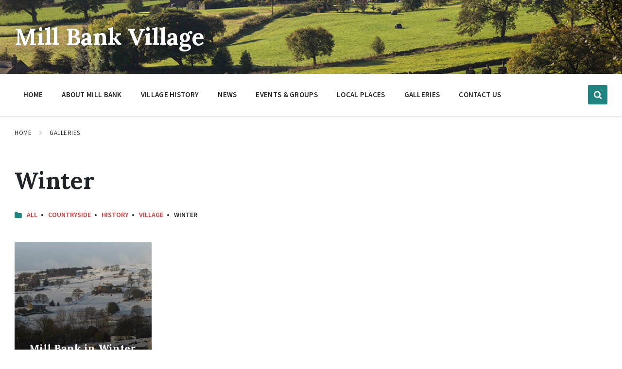

--- FILE ---
content_type: text/html; charset=UTF-8
request_url: https://www.millbankvillage.co.uk/gallery-category/winter/
body_size: 20240
content:
<!DOCTYPE html>
<html dir="ltr" lang="en-GB" prefix="og: https://ogp.me/ns#">
<head>
    <meta http-equiv="Content-Type" content="text/html; charset=UTF-8">
    <meta name="viewport" content="width=device-width, initial-scale=1.0">
    <link rel="pingback" href="https://www.millbankvillage.co.uk/xmlrpc.php">
    <title>Winter - Mill Bank Village</title>

		<!-- All in One SEO 4.9.3 - aioseo.com -->
	<meta name="robots" content="max-image-preview:large" />
	<link rel="canonical" href="https://www.millbankvillage.co.uk/gallery-category/winter/" />
	<meta name="generator" content="All in One SEO (AIOSEO) 4.9.3" />
		<script type="application/ld+json" class="aioseo-schema">
			{"@context":"https:\/\/schema.org","@graph":[{"@type":"BreadcrumbList","@id":"https:\/\/www.millbankvillage.co.uk\/gallery-category\/winter\/#breadcrumblist","itemListElement":[{"@type":"ListItem","@id":"https:\/\/www.millbankvillage.co.uk#listItem","position":1,"name":"Home","item":"https:\/\/www.millbankvillage.co.uk","nextItem":{"@type":"ListItem","@id":"https:\/\/www.millbankvillage.co.uk\/gallery-category\/winter\/#listItem","name":"Winter"}},{"@type":"ListItem","@id":"https:\/\/www.millbankvillage.co.uk\/gallery-category\/winter\/#listItem","position":2,"name":"Winter","previousItem":{"@type":"ListItem","@id":"https:\/\/www.millbankvillage.co.uk#listItem","name":"Home"}}]},{"@type":"CollectionPage","@id":"https:\/\/www.millbankvillage.co.uk\/gallery-category\/winter\/#collectionpage","url":"https:\/\/www.millbankvillage.co.uk\/gallery-category\/winter\/","name":"Winter - Mill Bank Village","inLanguage":"en-GB","isPartOf":{"@id":"https:\/\/www.millbankvillage.co.uk\/#website"},"breadcrumb":{"@id":"https:\/\/www.millbankvillage.co.uk\/gallery-category\/winter\/#breadcrumblist"}},{"@type":"Organization","@id":"https:\/\/www.millbankvillage.co.uk\/#organization","name":"Mill Bank Village","description":"A Beautiful West Yorkshire Village","url":"https:\/\/www.millbankvillage.co.uk\/","email":"admin@millbankvillage.co.uk","sameAs":["https:\/\/www.facebook.com\/millbankgroup\/"]},{"@type":"WebSite","@id":"https:\/\/www.millbankvillage.co.uk\/#website","url":"https:\/\/www.millbankvillage.co.uk\/","name":"Mill Bank Village","description":"A Beautiful West Yorkshire Village","inLanguage":"en-GB","publisher":{"@id":"https:\/\/www.millbankvillage.co.uk\/#organization"}}]}
		</script>
		<!-- All in One SEO -->

<link rel='dns-prefetch' href='//www.googletagmanager.com' />
<link rel='dns-prefetch' href='//fonts.googleapis.com' />
<link rel='dns-prefetch' href='//use.fontawesome.com' />
<link rel="alternate" type="application/rss+xml" title="Mill Bank Village &raquo; Feed" href="https://www.millbankvillage.co.uk/feed/" />
<link rel="alternate" type="application/rss+xml" title="Mill Bank Village &raquo; Comments Feed" href="https://www.millbankvillage.co.uk/comments/feed/" />
<link rel="alternate" type="application/rss+xml" title="Mill Bank Village &raquo; Winter Gallery Category Feed" href="https://www.millbankvillage.co.uk/gallery-category/winter/feed/" />
<style id='wp-img-auto-sizes-contain-inline-css' type='text/css'>
img:is([sizes=auto i],[sizes^="auto," i]){contain-intrinsic-size:3000px 1500px}
/*# sourceURL=wp-img-auto-sizes-contain-inline-css */
</style>
<style id='wp-emoji-styles-inline-css' type='text/css'>

	img.wp-smiley, img.emoji {
		display: inline !important;
		border: none !important;
		box-shadow: none !important;
		height: 1em !important;
		width: 1em !important;
		margin: 0 0.07em !important;
		vertical-align: -0.1em !important;
		background: none !important;
		padding: 0 !important;
	}
/*# sourceURL=wp-emoji-styles-inline-css */
</style>
<link rel='stylesheet' id='wp-block-library-css' href='https://www.millbankvillage.co.uk/wp-includes/css/dist/block-library/style.min.css?ver=6.9' type='text/css' media='all' />
<style id='global-styles-inline-css' type='text/css'>
:root{--wp--preset--aspect-ratio--square: 1;--wp--preset--aspect-ratio--4-3: 4/3;--wp--preset--aspect-ratio--3-4: 3/4;--wp--preset--aspect-ratio--3-2: 3/2;--wp--preset--aspect-ratio--2-3: 2/3;--wp--preset--aspect-ratio--16-9: 16/9;--wp--preset--aspect-ratio--9-16: 9/16;--wp--preset--color--black: #000000;--wp--preset--color--cyan-bluish-gray: #abb8c3;--wp--preset--color--white: #ffffff;--wp--preset--color--pale-pink: #f78da7;--wp--preset--color--vivid-red: #cf2e2e;--wp--preset--color--luminous-vivid-orange: #ff6900;--wp--preset--color--luminous-vivid-amber: #fcb900;--wp--preset--color--light-green-cyan: #7bdcb5;--wp--preset--color--vivid-green-cyan: #00d084;--wp--preset--color--pale-cyan-blue: #8ed1fc;--wp--preset--color--vivid-cyan-blue: #0693e3;--wp--preset--color--vivid-purple: #9b51e0;--wp--preset--gradient--vivid-cyan-blue-to-vivid-purple: linear-gradient(135deg,rgb(6,147,227) 0%,rgb(155,81,224) 100%);--wp--preset--gradient--light-green-cyan-to-vivid-green-cyan: linear-gradient(135deg,rgb(122,220,180) 0%,rgb(0,208,130) 100%);--wp--preset--gradient--luminous-vivid-amber-to-luminous-vivid-orange: linear-gradient(135deg,rgb(252,185,0) 0%,rgb(255,105,0) 100%);--wp--preset--gradient--luminous-vivid-orange-to-vivid-red: linear-gradient(135deg,rgb(255,105,0) 0%,rgb(207,46,46) 100%);--wp--preset--gradient--very-light-gray-to-cyan-bluish-gray: linear-gradient(135deg,rgb(238,238,238) 0%,rgb(169,184,195) 100%);--wp--preset--gradient--cool-to-warm-spectrum: linear-gradient(135deg,rgb(74,234,220) 0%,rgb(151,120,209) 20%,rgb(207,42,186) 40%,rgb(238,44,130) 60%,rgb(251,105,98) 80%,rgb(254,248,76) 100%);--wp--preset--gradient--blush-light-purple: linear-gradient(135deg,rgb(255,206,236) 0%,rgb(152,150,240) 100%);--wp--preset--gradient--blush-bordeaux: linear-gradient(135deg,rgb(254,205,165) 0%,rgb(254,45,45) 50%,rgb(107,0,62) 100%);--wp--preset--gradient--luminous-dusk: linear-gradient(135deg,rgb(255,203,112) 0%,rgb(199,81,192) 50%,rgb(65,88,208) 100%);--wp--preset--gradient--pale-ocean: linear-gradient(135deg,rgb(255,245,203) 0%,rgb(182,227,212) 50%,rgb(51,167,181) 100%);--wp--preset--gradient--electric-grass: linear-gradient(135deg,rgb(202,248,128) 0%,rgb(113,206,126) 100%);--wp--preset--gradient--midnight: linear-gradient(135deg,rgb(2,3,129) 0%,rgb(40,116,252) 100%);--wp--preset--font-size--small: 13px;--wp--preset--font-size--medium: 20px;--wp--preset--font-size--large: 36px;--wp--preset--font-size--x-large: 42px;--wp--preset--spacing--20: 0.44rem;--wp--preset--spacing--30: 0.67rem;--wp--preset--spacing--40: 1rem;--wp--preset--spacing--50: 1.5rem;--wp--preset--spacing--60: 2.25rem;--wp--preset--spacing--70: 3.38rem;--wp--preset--spacing--80: 5.06rem;--wp--preset--shadow--natural: 6px 6px 9px rgba(0, 0, 0, 0.2);--wp--preset--shadow--deep: 12px 12px 50px rgba(0, 0, 0, 0.4);--wp--preset--shadow--sharp: 6px 6px 0px rgba(0, 0, 0, 0.2);--wp--preset--shadow--outlined: 6px 6px 0px -3px rgb(255, 255, 255), 6px 6px rgb(0, 0, 0);--wp--preset--shadow--crisp: 6px 6px 0px rgb(0, 0, 0);}:where(.is-layout-flex){gap: 0.5em;}:where(.is-layout-grid){gap: 0.5em;}body .is-layout-flex{display: flex;}.is-layout-flex{flex-wrap: wrap;align-items: center;}.is-layout-flex > :is(*, div){margin: 0;}body .is-layout-grid{display: grid;}.is-layout-grid > :is(*, div){margin: 0;}:where(.wp-block-columns.is-layout-flex){gap: 2em;}:where(.wp-block-columns.is-layout-grid){gap: 2em;}:where(.wp-block-post-template.is-layout-flex){gap: 1.25em;}:where(.wp-block-post-template.is-layout-grid){gap: 1.25em;}.has-black-color{color: var(--wp--preset--color--black) !important;}.has-cyan-bluish-gray-color{color: var(--wp--preset--color--cyan-bluish-gray) !important;}.has-white-color{color: var(--wp--preset--color--white) !important;}.has-pale-pink-color{color: var(--wp--preset--color--pale-pink) !important;}.has-vivid-red-color{color: var(--wp--preset--color--vivid-red) !important;}.has-luminous-vivid-orange-color{color: var(--wp--preset--color--luminous-vivid-orange) !important;}.has-luminous-vivid-amber-color{color: var(--wp--preset--color--luminous-vivid-amber) !important;}.has-light-green-cyan-color{color: var(--wp--preset--color--light-green-cyan) !important;}.has-vivid-green-cyan-color{color: var(--wp--preset--color--vivid-green-cyan) !important;}.has-pale-cyan-blue-color{color: var(--wp--preset--color--pale-cyan-blue) !important;}.has-vivid-cyan-blue-color{color: var(--wp--preset--color--vivid-cyan-blue) !important;}.has-vivid-purple-color{color: var(--wp--preset--color--vivid-purple) !important;}.has-black-background-color{background-color: var(--wp--preset--color--black) !important;}.has-cyan-bluish-gray-background-color{background-color: var(--wp--preset--color--cyan-bluish-gray) !important;}.has-white-background-color{background-color: var(--wp--preset--color--white) !important;}.has-pale-pink-background-color{background-color: var(--wp--preset--color--pale-pink) !important;}.has-vivid-red-background-color{background-color: var(--wp--preset--color--vivid-red) !important;}.has-luminous-vivid-orange-background-color{background-color: var(--wp--preset--color--luminous-vivid-orange) !important;}.has-luminous-vivid-amber-background-color{background-color: var(--wp--preset--color--luminous-vivid-amber) !important;}.has-light-green-cyan-background-color{background-color: var(--wp--preset--color--light-green-cyan) !important;}.has-vivid-green-cyan-background-color{background-color: var(--wp--preset--color--vivid-green-cyan) !important;}.has-pale-cyan-blue-background-color{background-color: var(--wp--preset--color--pale-cyan-blue) !important;}.has-vivid-cyan-blue-background-color{background-color: var(--wp--preset--color--vivid-cyan-blue) !important;}.has-vivid-purple-background-color{background-color: var(--wp--preset--color--vivid-purple) !important;}.has-black-border-color{border-color: var(--wp--preset--color--black) !important;}.has-cyan-bluish-gray-border-color{border-color: var(--wp--preset--color--cyan-bluish-gray) !important;}.has-white-border-color{border-color: var(--wp--preset--color--white) !important;}.has-pale-pink-border-color{border-color: var(--wp--preset--color--pale-pink) !important;}.has-vivid-red-border-color{border-color: var(--wp--preset--color--vivid-red) !important;}.has-luminous-vivid-orange-border-color{border-color: var(--wp--preset--color--luminous-vivid-orange) !important;}.has-luminous-vivid-amber-border-color{border-color: var(--wp--preset--color--luminous-vivid-amber) !important;}.has-light-green-cyan-border-color{border-color: var(--wp--preset--color--light-green-cyan) !important;}.has-vivid-green-cyan-border-color{border-color: var(--wp--preset--color--vivid-green-cyan) !important;}.has-pale-cyan-blue-border-color{border-color: var(--wp--preset--color--pale-cyan-blue) !important;}.has-vivid-cyan-blue-border-color{border-color: var(--wp--preset--color--vivid-cyan-blue) !important;}.has-vivid-purple-border-color{border-color: var(--wp--preset--color--vivid-purple) !important;}.has-vivid-cyan-blue-to-vivid-purple-gradient-background{background: var(--wp--preset--gradient--vivid-cyan-blue-to-vivid-purple) !important;}.has-light-green-cyan-to-vivid-green-cyan-gradient-background{background: var(--wp--preset--gradient--light-green-cyan-to-vivid-green-cyan) !important;}.has-luminous-vivid-amber-to-luminous-vivid-orange-gradient-background{background: var(--wp--preset--gradient--luminous-vivid-amber-to-luminous-vivid-orange) !important;}.has-luminous-vivid-orange-to-vivid-red-gradient-background{background: var(--wp--preset--gradient--luminous-vivid-orange-to-vivid-red) !important;}.has-very-light-gray-to-cyan-bluish-gray-gradient-background{background: var(--wp--preset--gradient--very-light-gray-to-cyan-bluish-gray) !important;}.has-cool-to-warm-spectrum-gradient-background{background: var(--wp--preset--gradient--cool-to-warm-spectrum) !important;}.has-blush-light-purple-gradient-background{background: var(--wp--preset--gradient--blush-light-purple) !important;}.has-blush-bordeaux-gradient-background{background: var(--wp--preset--gradient--blush-bordeaux) !important;}.has-luminous-dusk-gradient-background{background: var(--wp--preset--gradient--luminous-dusk) !important;}.has-pale-ocean-gradient-background{background: var(--wp--preset--gradient--pale-ocean) !important;}.has-electric-grass-gradient-background{background: var(--wp--preset--gradient--electric-grass) !important;}.has-midnight-gradient-background{background: var(--wp--preset--gradient--midnight) !important;}.has-small-font-size{font-size: var(--wp--preset--font-size--small) !important;}.has-medium-font-size{font-size: var(--wp--preset--font-size--medium) !important;}.has-large-font-size{font-size: var(--wp--preset--font-size--large) !important;}.has-x-large-font-size{font-size: var(--wp--preset--font-size--x-large) !important;}
/*# sourceURL=global-styles-inline-css */
</style>

<style id='classic-theme-styles-inline-css' type='text/css'>
/*! This file is auto-generated */
.wp-block-button__link{color:#fff;background-color:#32373c;border-radius:9999px;box-shadow:none;text-decoration:none;padding:calc(.667em + 2px) calc(1.333em + 2px);font-size:1.125em}.wp-block-file__button{background:#32373c;color:#fff;text-decoration:none}
/*# sourceURL=/wp-includes/css/classic-themes.min.css */
</style>
<style id='font-awesome-svg-styles-default-inline-css' type='text/css'>
.svg-inline--fa {
  display: inline-block;
  height: 1em;
  overflow: visible;
  vertical-align: -.125em;
}
/*# sourceURL=font-awesome-svg-styles-default-inline-css */
</style>
<link rel='stylesheet' id='font-awesome-svg-styles-css' href='https://www.millbankvillage.co.uk/wp-content/uploads/font-awesome/v6.5.1/css/svg-with-js.css' type='text/css' media='all' />
<style id='font-awesome-svg-styles-inline-css' type='text/css'>
   .wp-block-font-awesome-icon svg::before,
   .wp-rich-text-font-awesome-icon svg::before {content: unset;}
/*# sourceURL=font-awesome-svg-styles-inline-css */
</style>
<link rel='stylesheet' id='contact-form-7-css' href='https://www.millbankvillage.co.uk/wp-content/plugins/contact-form-7/includes/css/styles.css?ver=6.1.4' type='text/css' media='all' />
<link rel='stylesheet' id='h5p-plugin-styles-css' href='https://www.millbankvillage.co.uk/wp-content/plugins/h5p/h5p-php-library/styles/h5p.css?ver=1.16.2' type='text/css' media='all' />
<link rel='stylesheet' id='lsvr-pressville-main-style-css' href='https://www.millbankvillage.co.uk/wp-content/themes/pressville/style.css?ver=2.6.17' type='text/css' media='all' />
<link rel='stylesheet' id='lsvr-pressville-general-style-css' href='https://www.millbankvillage.co.uk/wp-content/themes/pressville/assets/css/general.css?ver=2.6.17' type='text/css' media='all' />
<style id='lsvr-pressville-general-style-inline-css' type='text/css'>
body, input, textarea, select, button, .is-primary-font, #cancel-comment-reply-link, .lsvr_listing-map__infobox { font-family: 'Source Sans Pro', Arial, sans-serif; }
html, body { font-size: 16px; }
h1, h2, h3, h4, blockquote, .is-secondary-font, .header-menu-primary__item--megamenu .header-menu-primary__item-link--level-1 { font-family: 'Lora', Arial, sans-serif; }
@media ( min-width: 1200px ) { .header-titlebar__logo { max-width: 120px; } } .header-titlebar__logo { max-width: 120px; }
/*# sourceURL=lsvr-pressville-general-style-inline-css */
</style>
<link rel='stylesheet' id='lsvr-pressville-child-style-css' href='https://www.millbankvillage.co.uk/wp-content/themes/pressville-child/style.css?ver=1.1.0' type='text/css' media='all' />
<link rel='stylesheet' id='lsvr-pressville-google-fonts-css' href='//fonts.googleapis.com/css?family=Source+Sans+Pro%3A400%2C400italic%2C600%2C600italic%2C700%2C700italic%7CLora%3A400%2C400italic%2C700%2C700italic&#038;ver=6.9' type='text/css' media='all' />
<link rel='stylesheet' id='lsvr-pressville-color-scheme-css' href='https://www.millbankvillage.co.uk/wp-content/themes/pressville/assets/css/skins/default.css?ver=2.6.17' type='text/css' media='all' />
<style id='lsvr-pressville-color-scheme-inline-css' type='text/css'>
body { color: #1e2427; }a { color: #2d93c5; }abbr { border-color: #1e2427; }input, select, textarea { color: #1e2427; }.c-alert-message { background-color: rgba( 33, 131, 127, 0.25 ); }.c-alert-message:before { color: #21837f; }.c-arrow-button__icon { color: #d6363a; }.c-button { color: #21837f; border-color: rgba( 33, 131, 127, 0.6 ); }.c-button:hover { border-color: #21837f; }.c-button:active { border-color: rgba( 33, 131, 127, 0.5 ); }.c-search-form__button { color: #d6363a; }.header-topbar { background-color: #d6363a; }@media ( min-width: 992px ) {.header-menu-primary__item-link--level-0 { color: #1e2427; }.current-menu-ancestor .header-menu-primary__item-link--level-0,.current-menu-item .header-menu-primary__item-link--level-0 { color: #21837f; }.current-menu-ancestor .header-menu-primary__item-link--level-0:before,.current-menu-item .header-menu-primary__item-link--level-0:before { background-color: #21837f; }.header-menu-primary__item--dropdown .header-menu-primary__item-link { color: #1e2427; }.header-menu-primary__item--dropdown .header-menu-primary__item-link:hover { color: #21837f; }.header-menu-primary__item--dropdown .header-menu-primary__item--level-1.current-menu-ancestor > .header-menu-primary__item-link,.header-menu-primary__item--dropdown .current-menu-item > .header-menu-primary__item-link { background-color: rgba( 33, 131, 127, 0.2 ); }.header-menu-primary__item--megamenu .header-menu-primary__item-link { color: #1e2427; }.header-menu-primary__item--megamenu .header-menu-primary__item-link:hover { color: #21837f; }.header-menu-primary__item--megamenu .header-menu-primary__item-link--level-1 { color: #d6363a; }.header-menu-primary__item--megamenu .header-menu-primary__submenu--level-1 .current-menu-item > .header-menu-primary__item-link { background-color: rgba( 33, 131, 127, 0.2 ); }}.header-search__toggle { background-color: #21837f; }.header-search__submit { color: #d6363a; }.header-search__filter-label--active { background-color: #21837f; }.header-languages-mobile__item--active .header-languages-mobile__item-link { color: #21837f; }.header-languages-mobile__toggle { background-color: #21837f; }.header-languages-mobile__toggle:before { border-bottom-color: #21837f; }.header-mobile-toggle { background-color: #d6363a; }.post-archive-categories__icon { color: #21837f; }.post-archive-categories__item:before { background-color: #1e2427; }.post-archive-categories__item-link { color: #d6363a; }.post-archive-filter__option--datepicker:after { color: #d6363a; }.post-archive-filter__submit-button { background-color: #21837f; }.post-archive-filter__reset-button { color: #d6363a; }.post__category-link,.post__meta-author-link,.post__meta-location .post__location-link { color: #21837f; }.post-password-form input[type="submit"] { background-color: #d6363a; }.post__tags .post__term-link { color: #d6363a; border-color: rgba( 214, 54, 58, 0.4 ); }.post__tags .post__term-link:hover { background-color: #d6363a; }.post-comments__list .comment-reply-link { color: #21837f; border-color: rgba( 33, 131, 127, 0.6 ); }.post-comments__list .comment-reply-link:hover { border-color: #21837f; }.post-comments__list .comment-reply-link:active { border-color: rgba( 33, 131, 127, 0.5 ); }.comment-form .submit { background-color: #d6363a; }.post-pagination__item-link,.post-pagination__number-link { color: #d6363a; }.post-pagination__number-link:hover { background-color: #21837f;  }.navigation.pagination a { color: #d6363a; }.navigation.pagination .page-numbers.current,.navigation.pagination .page-numbers:not( .next ):not( .prev ):not( .dots ):hover { background-color: #21837f; }.blog-post-archive .post__title-link { color: #d6363a; }.blog-post-archive--grid .post__categories-link { color: rgba( 214, 54, 58, 0.8 ); }.blog-post-archive--grid .has-post-thumbnail:hover .post__bg { background-color: rgba( 33, 131, 127, 0.65 ); }.lsvr_listing-map__infobox-title-link { color: #d6363a; }.lsvr_listing-map__marker-inner { background-color: #d6363a; border-color: #d6363a; }.lsvr_listing-map__marker-inner:before { border-top-color: #d6363a; }.lsvr_listing-post-archive--default .post__title-link { color: #d6363a; }.lsvr_listing-post-archive--grid  .post__meta { background-color: rgba( 33, 131, 127, 0.9 ); }.lsvr_listing-post-single .post__social-link:hover { background-color: #21837f; }.lsvr_listing-post-single .post__contact-item-icon:before { color: #21837f; }.lsvr_listing-post-single .post__contact-item a { color: #d6363a; }.lsvr_listing-post-single .post__addressmap { background-color: #21837f; }.lsvr_listing-post-single .post__address:before { color: #21837f; }.lsvr_event-post-archive--default .post__title-link { color: #d6363a; }.lsvr_event-post-archive--grid .post__date { background-color: rgba( 33, 131, 127, 0.9 ); }.lsvr_event-post-archive--grid .post.has-post-thumbnail:hover .post__bg { background-color: rgba( 33, 131, 127, 0.4 ); }.lsvr_event-post-archive--timeline .post__inner:before { background-color: #21837f; }.lsvr_event-post-archive--timeline .post__title-link { color: #d6363a; }.lsvr_event-post-single .post__status { background-color: rgba( 33, 131, 127, 0.2 ); }.lsvr_event-post-single .post__status:before { color: rgba( 33, 131, 127, 0.4 ); }.lsvr_event-post-single .post__info-item-icon:before { color: #21837f; }.lsvr_gallery-post-archive--default .post__title-link { color: #d6363a; }.lsvr_gallery-post-archive--grid .post:hover .post__bg { background-color: rgba( 33, 131, 127, 0.4 ); }.lsvr_document-post-archive--default .post__title-link { color: #d6363a; }.lsvr_document-post-archive--categorized-attachments .post-tree__item-icon--folder { color: #d6363a; }.lsvr_document-post-archive--categorized-attachments .post-tree__item-toggle-icon { color: #d6363a; }.lsvr_document-post-single .post__meta-item:before { color: #21837f; }.lsvr_person-post-page .post__social-link:hover { background-color: #21837f; }.lsvr_person-post-page .post__contact-item-icon { color: #21837f; }.lsvr_person-post-page .post__contact-item > a { color: #d6363a; }.lsvr_person-post-archive .post__title-link { color: #d6363a; }.lsvr_person-post-archive .post__subtitle { color: #21837f; }.lsvr_person-post-single .post__subtitle { color: #21837f; }.search-results-page__item-title-link { color: #d6363a; }.back-to-top__link { background-color: #21837f; }.widget__title { color: #1e2427; }.widget__more-link { color: #21837f; border-color: rgba( 33, 131, 127, 0.6 ); }.widget__more-link:hover { border-color: rgba( 33, 131, 127, 1 ); }.widget__more-link:active { border-color: rgba( 33, 131, 127, 0.5 ); }.lsvr-pressville-weather-widget__time-title,.lsvr-pressville-weather-widget__weather-item-title { color: #d6363a; }.lsvr-pressville-weather-widget__weather-item-icon { color: #21837f; }.lsvr-post-featured-widget__title-link { color: #d6363a; }.lsvr-post-featured-widget__category-link { color: #21837f; }.lsvr_notice-list-widget__item-title-link { color: #d6363a; }.lsvr_notice-list-widget__item-category-link { color: #21837f; }.lsvr_listing-list-widget__item-title-link { color: #d6363a; }.lsvr_listing-featured-widget__title-link { color: #d6363a; }.lsvr_event-list-widget__item-title-link { color: #d6363a; }.lsvr_event-list-widget__item-date-month { background-color: #d6363a; }.lsvr_event-calendar-widget__nav-btn { color: #d6363a; }.lsvr_event-calendar-widget__day--has-events > .lsvr_event-calendar-widget__day-cell:after { background-color: #21837f; }.lsvr_event-calendar-widget__day--current > .lsvr_event-calendar-widget__day-cell { color: #d6363a; }.lsvr_event-featured-widget__title-link { color: #d6363a; }.lsvr_event-filter-widget__option--datepicker:after { color: #d6363a; }.lsvr_event-filter-widget__submit-button { background-color: #21837f; }.lsvr_gallery-list-widget__item-title-link { color: #d6363a; }.lsvr_gallery-featured-widget__title-link { color: #d6363a; }.lsvr_document-list-widget__item-title-link { color: #d6363a; }.lsvr_document-featured-widget__title-link { color: #d6363a; }.lsvr_person-list-widget__item-title-link { color: #d6363a; }.lsvr_person-list-widget__item-subtitle { color: #21837f; }.lsvr_person-list-widget__item-social-link:hover { background-color: #21837f; }.lsvr_person-featured-widget__title-link { color: #d6363a; }.lsvr_person-featured-widget__subtitle { color: #21837f; }.lsvr_person-featured-widget__social-link:hover { background-color: #21837f; }.widget_display_search .button { color: #21837f; border-color: rgba( 33, 131, 127, 0.6 ); }.widget_display_search .button:hover { border-color: #21837f; }.widget_display_search .button:active { border-color: rgba( 33, 131, 127, 0.5 ); }.bbp_widget_login .bbp-submit-wrapper .button { color: #21837f; border-color: rgba( 33, 131, 127, 0.6 ); }.bbp_widget_login .bbp-submit-wrapper .button:hover { border-color: #21837f; }.bbp_widget_login .bbp-submit-wrapper .button:active { border-color: rgba( 33, 131, 127, 0.5 ); }.lsvr-pressville-post-grid__post-event-date { background-color: rgba( 33, 131, 127, 0.9 ); }.lsvr-pressville-post-grid__post-badge { background-color: rgba( 33, 131, 127, 0.9 ); }.lsvr-pressville-post-grid__post.has-post-thumbnail:hover .lsvr-pressville-post-grid__post-bg { background-color: rgba( 33, 131, 127, 0.5 ); }.lsvr-pressville-sitemap__item-link--level-0 { color: #d6363a; }.lsvr-pressville-sitemap__toggle { color: #21837f; }.lsvr-button { color: #21837f; border-color: rgba( 33, 131, 127, 0.6 ); }.lsvr-button:hover { border-color: #21837f; }.lsvr-button:active { border-color: rgba( 33, 131, 127, 0.5 ); }.lsvr-cta__button-link { color: #21837f; border-color: rgba( 33, 131, 127, 0.6 ); }.lsvr-cta__button-link:hover { border-color: #21837f; }.lsvr-cta__button-link:active { border-color: rgba( 33, 131, 127, 0.5 ); }.lsvr-pricing-table__title { background-color: #21837f; }.lsvr-pricing-table__price-value { color: #d6363a; }.lsvr-pricing-table__button-link { color: #21837f; border-color: rgba( 33, 131, 127, 0.6 ); }.lsvr-pricing-table__button-link:hover { border-color: #21837f; }.lsvr-pricing-table__button-link:active { border-color: rgba( 33, 131, 127, 0.5 ); }.lsvr-counter__number { color: #d6363a; }.lsvr-feature__icon { color: #d6363a; }.lsvr-progress-bar__bar-inner { background-color: #d6363a; }.bbp-submit-wrapper button { border-color: #d6363a; background-color: #d6363a; }div.bbp-template-notice,div.bbp-template-notice.info { background-color: rgba( 33, 131, 127, 0.25 ); }div.bbp-template-notice:before,div.bbp-template-notice.info:before { color: #21837f; }div.bbp-template-notice p { color: #1e2427; }div.bbp-template-notice a { color: #2d93c5; }div.bbp-template-notice a:hover { color: #2d93c5; }#bbpress-forums .bbp-reply-content #subscription-toggle a { color: #d6363a; }#bbpress-forums .bbp-pagination-links .page-numbers.current { background-color: #d6363a; }#bbpress-forums #bbp-your-profile fieldset input,#bbpress-forums #bbp-your-profile fieldset textarea { color: #1e2427; }#bbpress-forums #bbp-your-profile #bbp_user_edit_submit { border-color: #d6363a; background-color: #d6363a; }.lsvr-datepicker .ui-datepicker-prev,.lsvr-datepicker .ui-datepicker-next { color: #d6363a; }.lsvr-datepicker th { color: #21837f; }.lsvr-datepicker td a { color: #1e2427; }.lsvr-datepicker .ui-state-active { color: #d6363a; }@media ( max-width: 991px ) {.header-topbar { background-color: #f6f5f5; }.header-menu-secondary__list a { color: #d6363a; }.header-menu-primary__item-link { color: #1e2427; }.header-menu-primary__item-link--level-0 { color: #1e2427; }.header-menu-primary__submenu-toggle-icon--active { color: #21837f; }}
/*# sourceURL=lsvr-pressville-color-scheme-inline-css */
</style>
<link rel='stylesheet' id='font-awesome-official-css' href='https://use.fontawesome.com/releases/v6.5.1/css/all.css' type='text/css' media='all' integrity="sha384-t1nt8BQoYMLFN5p42tRAtuAAFQaCQODekUVeKKZrEnEyp4H2R0RHFz0KWpmj7i8g" crossorigin="anonymous" />
<link rel='stylesheet' id='font-awesome-official-v4shim-css' href='https://use.fontawesome.com/releases/v6.5.1/css/v4-shims.css' type='text/css' media='all' integrity="sha384-5Jfdy0XO8+vjCRofsSnGmxGSYjLfsjjTOABKxVr8BkfvlaAm14bIJc7Jcjfq/xQI" crossorigin="anonymous" />
<script type="text/javascript" src="https://www.millbankvillage.co.uk/wp-includes/js/jquery/jquery.min.js?ver=3.7.1" id="jquery-core-js"></script>
<script type="text/javascript" src="https://www.millbankvillage.co.uk/wp-includes/js/jquery/jquery-migrate.min.js?ver=3.4.1" id="jquery-migrate-js"></script>
<script type="text/javascript" id="lsvr-events-scripts-js-extra">
/* <![CDATA[ */
var lsvr_events_ajax_var = {"url":"https://www.millbankvillage.co.uk/wp-admin/admin-ajax.php","nonce":"40d68b4230"};
//# sourceURL=lsvr-events-scripts-js-extra
/* ]]> */
</script>
<script type="text/javascript" src="https://www.millbankvillage.co.uk/wp-content/plugins/lsvr-events/assets/js/lsvr-events.min.js?ver=1.9.7" id="lsvr-events-scripts-js"></script>
<script type="text/javascript" id="lsvr-pressville-toolkit-weather-widget-js-extra">
/* <![CDATA[ */
var lsvr_pressville_toolkit_ajax_weather_widget_var = {"url":"https://www.millbankvillage.co.uk/wp-admin/admin-ajax.php","nonce":"18e6595ccf"};
//# sourceURL=lsvr-pressville-toolkit-weather-widget-js-extra
/* ]]> */
</script>
<script type="text/javascript" src="https://www.millbankvillage.co.uk/wp-content/plugins/lsvr-pressville-toolkit/assets/js/lsvr-pressville-toolkit-weather-widget.min.js?ver=1.9.9" id="lsvr-pressville-toolkit-weather-widget-js"></script>

<!-- Google tag (gtag.js) snippet added by Site Kit -->
<!-- Google Analytics snippet added by Site Kit -->
<script type="text/javascript" src="https://www.googletagmanager.com/gtag/js?id=GT-5NT6SST" id="google_gtagjs-js" async></script>
<script type="text/javascript" id="google_gtagjs-js-after">
/* <![CDATA[ */
window.dataLayer = window.dataLayer || [];function gtag(){dataLayer.push(arguments);}
gtag("set","linker",{"domains":["www.millbankvillage.co.uk"]});
gtag("js", new Date());
gtag("set", "developer_id.dZTNiMT", true);
gtag("config", "GT-5NT6SST");
//# sourceURL=google_gtagjs-js-after
/* ]]> */
</script>
<link rel="https://api.w.org/" href="https://www.millbankvillage.co.uk/wp-json/" /><link rel="alternate" title="JSON" type="application/json" href="https://www.millbankvillage.co.uk/wp-json/wp/v2/lsvr_gallery_cat/357" /><link rel="EditURI" type="application/rsd+xml" title="RSD" href="https://www.millbankvillage.co.uk/xmlrpc.php?rsd" />
<meta name="generator" content="WordPress 6.9" />
<meta name="generator" content="Site Kit by Google 1.170.0" /><meta name="google-site-verification" content="RIoH7agqeeKj5dr5x0r_PUGvxT8KdMJgQP1rQCd2Bi0"><style>#ruigehond006_wrap{z-index:10001;position:fixed;display:block;left:0;width:100%;margin:0;overflow:visible}#ruigehond006_inner{position:absolute;height:0;width:inherit;background-color:rgba(255,255,255,.2);-webkit-transition:height .4s;transition:height .4s}html[dir=rtl] #ruigehond006_wrap{text-align:right}#ruigehond006_bar{width:0;height:100%;background-color:transparent}</style>		<style type="text/css" id="wp-custom-css">
			.header-topbar {display: none;}

body.lsvr-using-keyboard *:focus {outline: 3px solid #21837f;}

sup {font-size: 0.850em;}
sup a {text-decoration: none;}
sup a:hover {text-decoration: underline;}

.widget__title {font-family: 'Lora', Arial, sans-serif;font-weight: bold!important;}

#footer .footer-widget__title {font-family: 'Lora', Arial, sans-serif;}

.wp-block-table.is-style-stripes {border-bottom: 0;}

.wp-block-table.is-style-stripes table {margin-bottom: 0;}

.post__meta .post__term-link, .post__meta-item-link {color: #d6363a;}

.lsvr_listing-featured-widget__category-link {color: #d6363a; font-weight: bold;}

.lsvr_gallery-post-archive--grid .post__term-link {color: #FFF !important;}

.c-button {padding: 10px 30px;}

.c-button:hover,
.lsvr-pricing-table__button-link:hover {
background-color: #21837f;color: #fff;}

.lsvr-pricing-table__text {text-align: left;}

.lsvr-pricing-table__title {font-size: 1.2em;}

.post-archive__grid h2.post-archive__date {
	font-family: 'Lora', Arial, sans-serif; 
	color: #1e2427;
	font-size: 1.875em;
	font-weight: bold;
}

span.post__meta-item--date {text-transform: uppercase;}

.widget__more-link:hover {background-color: #21837f;color: #fff;}

.lsvr_listing-post-archive--grid .post.has-post-thumbnail:hover .post__bg {background-color: rgba(33,131,127,0.5);}

.wpcf7-submit, input.subscribe {
width: auto;
padding: 10px 30px;
font-weight: bold;
font-size: 0.8125em;
text-transform: uppercase;
letter-spacing: 0.04em;
color: #21837f;
border: 2px solid transparent;
border-color: rgba(33,131,127,0.6);
border-radius: 20px;
background-color: transparent;
-webkit-transition: all 300ms;
-moz-transition: all 300ms;
-ms-transition: all 300ms;
-o-transition: all 300ms;
transition: all 300ms;}

.wpcf7-submit:hover, input.subscribe:hover {
border-color: #21837f;
background-color: #21837f;
color: #fff;
-webkit-transition: all 300ms;
-moz-transition: all 300ms;
-ms-transition: all 300ms;
-o-transition: all 300ms;
transition: all 300ms;}

section.newsletter {
min-height: 30vh !important;
display: flex;
flex-direction: column;
align-content: center;
justify-content: center;}

form#mc4wp-form-1 input[type="email"] {
width: 50%;margin-right: 10px;}

div[role=alert] p {
margin: 20px 0 0 0;
text-align: center;
font-weight: 700;
}

div.mc4wp-notice {color: #21837f;}
div.mc4wp-error {color: #d6363a;}
div.mc4wp-success {color: #d6363a;}

input, select, textarea {padding: 8px 8px;}

.post-archive-filter__submit-button {
letter-spacing: 0.04em;
color: #21837f;
border: 2px solid;
border-color: rgba( 33, 131, 127, 0.6 );
background-color: transparent;
top: 0px;}

.post-archive-filter__submit-button:hover {
background-color: #21837f;
color: #fff;
-moz-box-shadow: inset 0 0 0 50px rgba(255,255,255,0);
-webkit-box-shadow: inset 0 0 0 50px rgba(255,255,255,0);
box-shadow: inset 0 0 0 50px rgba(255,255,255,0);}

.post-pagination__number--active .post-pagination__number-link {background-color: #21837f;}

.wp-block-gallery.is-cropped .blocks-gallery-item a {
color: #fff;
text-decoration: none;}

.wp-block-gallery.is-cropped .blocks-gallery-item a:hover {text-decoration: underline;}

.lsvr-cta {
-moz-box-shadow: 0 2px 1px rgba(0,0,0,0.06);
-webkit-box-shadow: 0 2px 1px rgba(0,0,0,0.06);
box-shadow: 0 2px 1px rgba(0,0,0,0.06);}

.lsvr-cta__button-link:hover,.lsvr-button--small:hover,.lsvr-button--medium:hover,.lsvr-button--large:hover{
border-color: #21837f;
background-color: #21837f;
color: #fff;}

#leaflet.lsvr-feature {margin-bottom: 15px;}

a.leaflet-indent {margin-left: 60px;}

.lsvr-feature__title-link {color: #21837f;}

.widget_custom_html ul.toc {list-style-type: none;margin: 0;padding: 0;}

.widget_custom_html ul.toc a {text-decoration: none;}

.widget_custom_html ul.toc a:hover {text-decoration: underline;}

span.required {color:red;}

div.wpcf7-validation-errors,
div.wpcf7-spam-blocked {color: #d40041;background-color: #ffdfe0;}

div.wpcf7-mail-sent-ok {color: #499143;background-color: #d4fbd3;}

.footer-social__list {margin: 0 0 20px 0;}

.footer-social__link:hover[title=Request\ to\ join\ WhatsApp\ groups] {background-color: #25D366;}

.footer-social__link:hover[title=Find\ us\ on\ Facebook] {background-color: #0866ff;}

.footer-social__link:hover[title=Find\ us\ on\ X] {background-color: #1da1f2;}

.footer-social__link:hover[title=Contact\ us\ by\ email] {background-color: #21837f;}

.footer-social__link:hover[title=Instagram] {background-color: #dd2a7b;}

.footer-social__link:hover[title=LinkedIn] {background-color: #0077b5;}

.lsvr_listing-post-single .post__social-link, .lsvr_listing-post-single .post__social-icon, .lsvr_listing-post-single .post__social-icon:before {line-height: 30px !important;}

.lsvr_listing-post-single .post__contact-item a {text-decoration: none;}

.lsvr_listing-post-single .post__contact-item a:hover {text-decoration: underline;}

.lsvr_listing-post-single .post__addressmap-link {text-decoration: none;}

.lsvr_listing-post-single .post__addressmap-link:hover {text-decoration: underline;}

.error-404-page__text {margin: 60px 0 30px 0;}

.error-404-page__title {font-size: 3em;}

.navigation.pagination .prev, .navigation.pagination .next {text-decoration: none;}

.navigation.pagination .prev:hover, .navigation.pagination .next:hover {text-decoration: underline;}

.header-mobile-toggle {background-color: #21837f;}

.mfp-bottom-bar {margin-top: -48px;}

.mfp-title {
background-color: rgba(0, 0, 0, 0.8);
border: none;
padding: 15px 15px;}

.mfp-counter {padding: 15px 15px;font-size: 16px;}

img.mfp-img {padding: 40px 0 0;}

.mfp-zoom-out-cur .mfp-image-holder .mfp-close {cursor: pointer;}

.post-navigation__title-link {color: rgba(138,148,155,1);}

.lsvr_listing-template-default .mfp-content figcaption {display: none;}

#bronze-award .lsvr-feature .lsvr-feature__title,
#silver-award .lsvr-feature .lsvr-feature__title,
#gold-award .lsvr-feature .lsvr-feature__title {margin: 0 0 0 0;}

.page-id-77 .lsvr-feature {margin: 0 0 0 0;}

#bronze-award .lsvr-feature__title,
#silver-award .lsvr-feature__title,
#gold-award .lsvr-feature__title { margin: 0 0 0 0;}

#bronze-award .lsvr-feature__icon {
background-image: -ms-linear-gradient(bottom, #662E00 0%, #D47800 100%); 
background-image: -moz-linear-gradient(bottom, #662E00 0%, #D47800 100%);
background-image: -o-linear-gradient(bottom, #662E00 0%, #D47800 100%);
background-image: -webkit-gradient(linear, left bottom, left top, color-stop(0, #662E00), color-stop(100, #D47800));
background-image: -webkit-linear-gradient(bottom, #662E00 0%, #D47800 100%);
background-image: linear-gradient(to top, #662E00 0%, #D47800 100%);
-webkit-background-clip: text;
-webkit-text-fill-color: transparent;}

#silver-award .lsvr-feature__icon {
background: rgba(238,238,238,1);
background: -moz-linear-gradient(top, rgba(238,238,238,1) 0%, rgba(51,51,51,1) 100%);
background: -webkit-gradient(left top, left bottom, color-stop(0%, rgba(238,238,238,1)), color-stop(100%, rgba(51,51,51,1)));
background: -webkit-linear-gradient(top, rgba(238,238,238,1) 0%, rgba(51,51,51,1) 100%);
background: -o-linear-gradient(top, rgba(238,238,238,1) 0%, rgba(51,51,51,1) 100%);
background: -ms-linear-gradient(top, rgba(238,238,238,1) 0%, rgba(51,51,51,1) 100%);
background: linear-gradient(to bottom, rgba(238,238,238,1) 0%, rgba(51,51,51,1) 100%);
filter: progid:DXImageTransform.Microsoft.gradient( startColorstr='#eeeeee', endColorstr='#333333', GradientType=0 );
-webkit-background-clip: text;
-webkit-text-fill-color: transparent;}

#gold-award .lsvr-feature__icon {
background-image: -ms-radial-gradient(right bottom, ellipse farthest-corner, rgba(254,219,55,1) 0%, rgba(253,185,49,1) 8%, rgba(159,121,40,1) 30%, rgba(138,110,47,1) 40%, rgba(255,255,255,1) 80%);
background-image: -moz-radial-gradient(right bottom, ellipse farthest-corner, rgba(254,219,55,1) 0%, rgba(253,185,49,1) 8%, rgba(159,121,40,1) 30%, rgba(138,110,47,1) 40%, rgba(255,255,255,1) 80%);
background-image: -o-radial-gradient(right bottom, ellipse farthest-corner, rgba(254,219,55,1) 0%, rgba(253,185,49,1) 8%, rgba(159,121,40,1) 30%, rgba(138,110,47,1) 40%, rgba(255,255,255,1) 80%);
background-image: -webkit-gradient(radial, right bottom, 0, right bottom, 572, color-stop(0, rgba(254,219,55,1)), color-stop(8, rgba(253,185,49,1)), color-stop(30, rgba(159,121,40,1)), color-stop(40, rgba(138,110,47,1)), color-stop(80, rgba(255,255,255,1)));
background-image: -webkit-radial-gradient(right bottom, ellipse farthest-corner, rgba(254,219,55,1) 0%, rgba(253,185,49,1) 8%, rgba(159,121,40,1) 30%, rgba(138,110,47,1) 40%, rgba(255,255,255,1) 80%);
background-image: radial-gradient(ellipse farthest-corner at right bottom, rgba(254,219,55,1) 0%, rgba(253,185,49,1) 8%, rgba(159,121,40,1) 30%, rgba(138,110,47,1) 40%, rgba(255,255,255,1) 80%);
background-image: -ms-radial-gradient(left top, ellipse farthest-corner, rgba(255,255,255,1) 0%, rgba(255,255,172,1) 8%, rgba(209,180,100,1) 25%, rgba(93,74,31,1) 62%, rgba(93,74,31,1) 100%);
background-image: -moz-radial-gradient(left top, ellipse farthest-corner, rgba(255,255,255,1) 0%, rgba(255,255,172,1) 8%, rgba(209,180,100,1) 25%, rgba(93,74,31,1) 62%, rgba(93,74,31,1) 100%); 
background-image: -o-radial-gradient(left top, ellipse farthest-corner, rgba(255,255,255,1) 0%, rgba(255,255,172,1) 8%, rgba(209,180,100,1) 25%, rgba(93,74,31,1) 62%, rgba(93,74,31,1) 100%);
background-image: -webkit-gradient(radial, left top, 0, left top, 572, color-stop(0, rgba(255,255,255,1)), color-stop(8, rgba(255,255,172,1)), color-stop(25, rgba(209,180,100,1)), color-stop(62, rgba(93,74,31,1)), color-stop(100, rgba(93,74,31,1)));
background-image: -webkit-radial-gradient(left top, ellipse farthest-corner, rgba(255,255,255,1) 0%, rgba(255,255,172,1) 8%, rgba(209,180,100,1) 25%, rgba(93,74,31,1) 62%, rgba(93,74,31,1) 100%);
background-image: radial-gradient(ellipse farthest-corner at left top, rgba(255,255,255,1) 0%, rgba(255,255,172,1) 8%, rgba(209,180,100,1) 25%, rgba(93,74,31,1) 62%, rgba(93,74,31,1) 100%);
-webkit-background-clip: text;
-webkit-text-fill-color: transparent;}

span.gallery-count {font-size: 0.875em;}

#catapult-cookie-bar a {text-decoration: underline;}

#catapult-cookie-bar a:hover {text-decoration: none;}

.cookie-bar-bar .float-accept .ctcc-inner {-webkit-justify-content: center; justify-content: center;}

.x_close span {background: #fff;}

#footer .footer-widget a {font-size: 16px;}

#footer .lsvr-grid--4-cols>.lsvr-grid__col:nth-child(4n+1) {width: 50%;}

div.post__tags span[class$="screen-reader-text"] {display: contents; font-size: 1.125em; font-weight: 600; color: #545e69;}

div.post__tags span[class^="post__terms post__terms--"] {margin-left: 15px;}

#nav_menu-6 {margin-bottom: 0;}

#custom_html-7 {margin-bottom: 15px;}

.widget_recent_entries li {margin: 10px 0 0 0;}

.grecaptcha-badge {opacity:0;}

span.mc4wp-checkbox input[type="checkbox"] {margin-top: 10px; cursor: pointer;}

span.mc4wp-checkbox.mc4wp-checkbox-contact-form-7 label span {margin-left: 5px; cursor: pointer;}

.lsvr-pressville-sitemap__item-title {font-family: 'Lora', Arial, sans-serif;font-weight: bold;}

.cool-vertical-timeline-body .timeline-content .story-details h3 {display:none;}

.cool-vertical-timeline-body .timeline-content .story-image {margin-bottom: 10px;}

.cool-horizontal-timeline-body .timeline-content .story-image {margin-bottom: 10px;}

span.attribute {font-size: 0.875em;font-weight: bold;display: block;padding-top: 10px;}

.cool-vertical-timeline-body::before {
	background: linear-gradient(to bottom, rgba(230, 230, 230, 0) 0%, #d6363a 0.5%, #d6363a 99.5%, rgba(230, 230, 230, 0) 100%) !important;}

.cool-vertical-timeline-body .timeline-content .story-details {box-shadow: 0px 2px 8px -2px rgba(0, 0, 0, 0.4);}

.cool-horizontal-timeline-body .story-content {padding: 0;}

.cool-horizontal-timeline-body .story-details p {margin-bottom: 0;}

.cool-horizontal-timeline-body .story-image img {max-height: 100%;}

.cool-horizontal-timeline-body .timeline-block-icon {visibility: visible;}

.cool-horizontal-timeline-body .swiper-outer {margin-bottom: 20px;}

.wlw-heading {margin-bottom: 0;}

.wlw-heading-damside {margin-top: 30px; margin-bottom: 15px;}

.post-navigation__next:first-child {float: right; text-align: right;}

.owl-hunt-list .lsvr-feature__text p {padding-top: 5px;}

.owl-hunt-list span.icon-check {font-size: 40px;}

article.post-5569 p.post__thumbnail img,
article.post-5884 p.post__thumbnail img
{display: none;}

.cool-vertical-timeline-body.ctlb-wrapper .story-details :where(.timeline-block_desc p,.ctlb-block-desc) {
	padding-top: 10px !important;line-height: 1.5em;}

.cool-vertical-timeline-body.ctlb-wrapper .story-details :where(.timeline-block_desc p,.no-padding) {padding-top: 0px !important;}

#wlw-project p.lsvr-cta__button {margin: -15px 0 0 0;}

.swiper-button-next:hover, .swiper-button-prev:hover {
	background-color: #d91b3e;
  width: 30px;
  height: 30px;
  border-radius: 25px;
  color: #fff !important;
}

.swiper-button-next:after, .swiper-button-prev:after {font-weight: 700;}

h2.post__attachments-title {
	font-family: 'Lora', Arial, sans-serif !important; 
	color: #1e2427 !important;
	font-size: 1.875em !important;
	font-weight: bold !important;
}

.lsvr_document-post-page .post__attachment-label {padding: 0px 4px 0 4px;}

.lsvr_document-post-single .post__attachments {margin-top: 0;}

.lsvr_document-post-page .post__attachment-icon, .lsvr_document-post-archive--categorized-attachments .post-tree__children--level-2 .post-tree__item-icon, .lsvr_document-featured-widget__attachment-icon {color: rgb(214 54 58);}

.lsvr_document-post-archive--categorized-attachments .post-tree__item-icon--folder {color: #21837f;}

.fa-arrow-up-right-from-square {font-size: 14px; color: #8a949b; padding-right: 5px;}

article span.wp-reading-progress-ert {color: #e1e7ec; font-size: 0.875em;}

div.post__content span.wp-reading-progress-ert, div.page__content span.wp-reading-progress-ert {
	display: block; color: #1e2427; font-size: 15px; background: #eeeeee; padding: 0.5em 0.7em; width: max-content;  min-width: 100px; margin-bottom: 20px; font-weight: bold;}

.cool-vertical-timeline-body.ctlb-wrapper .cool-timeline-block-list:before { display: none;}

#ruigehond006_wrap {z-index: -1;}

a#newsletter {text-decoration: none;}

.toads {color: #d6363a;}

#toad-results .lsvr-feature__icon {font-size: 18pt;}

#toad-results .lsvr-feature__inner {padding-left: 40px;}

#sun-cloud-rain div.lsvr-feature__inner {padding-left: 70px; margin-top: 30px;}

.cool-vertical-timeline-body.ctlb-wrapper .cool-timeline-block-list::after {display: none;}

.lsvr-feature.ghost .lsvr-feature__icon {color: #fb9528 !important;}

.lsvr-feature.spider .lsvr-feature__icon {color: #000 !important;}

.history-hidden {display: none;}

.lsvr-single-gallery-wrapper {margin-bottom: 30px;}

@media (max-width: 767px) {
	.lsvr-cta--has-button .lsvr-cta__inner {padding-right: 0;}
	.lsvr-cta__button {position: initial; margin: 20px 0 0 0 !important;}
	
  .swiper-button-next:hover, .swiper-button-prev:hover {
    background-color: transparent;
    width: 30px;
    height: 30px;
    border-radius: 25px;
		color: #d91b3e !important;
	  animation: heartbeat 1s infinite alternate;}
}

@media (max-width: 991px) and (min-width: 768px) {
#footer .lsvr-grid--4-cols>.lsvr-grid__col:nth-child(4n+1) {width: 100%;}
}

@media (max-width: 991px) {
#footer .lsvr-grid--4-cols>.lsvr-grid__col:nth-child(4n+1) {width: 100%;}
	
.mfp-bottom-bar {margin-top: 0px;}

form#mc4wp-form-1 input[type="email"] {width: 100%; margin-bottom: 30px;}

.mfp-title {padding-right: 70px;}	
}

@media (min-width: 992px) {
.header-menu-primary__item--dropdown .header-menu-primary__submenu--level-0 .header-menu-primary__item-link {font-size: 16px;}

.header-menu-primary__item--hover .header-menu-primary__item-link--level-0, .header-menu-primary__item-link--level-0:hover {
background-color: #e1e7ec;
background-color:rgba(225,231,236,1);}

body.page-template-narrow #main {padding-left: 50px;padding-right: 50px;}

.header-menu-primary__item-link--level-0 {color: #969696;}
	
.header-menu-primary__item-link--level-0:hover {color: #545e69;}

.header-menu-primary__item--megamenu .header-menu-primary__item-link--level-0:hover {text-decoration: none;}

.header-menu-primary__item--megamenu .header-menu-primary__item-link--level-1:hover {color:#d6363a; text-decoration: underline;}

.header-menu-primary__item--megamenu .header-menu-primary__submenu--level-1 .current-menu-item > .header-menu-primary__item-link {background-color: rgba(33,131,127,0.2);border-radius: 3px;}

.header-menu-primary__item--megamenu .header-menu-primary__item-link--level-2:hover {text-decoration: underline;}

.header-menu-primary__item--dropdown .header-menu-primary__item-link:hover {text-decoration: none;}

.header-menu-primary__item--dropdown .header-menu-primary__item-link--level-1:hover {text-decoration: underline;}
}

@media (max-width: 1199px) and (min-width: 992px) {
.lsvr-grid__col--lg-span-6 {width: 16.666%;}
}		</style>
		</head>

<body class="archive tax-lsvr_gallery_cat term-winter term-357 wp-theme-pressville wp-child-theme-pressville-child lsvr-accessibility">

	
	<!-- WRAPPER : begin -->
	<div id="wrapper">

		
		
	<a href="#main" class="accessibility-link accessibility-link--skip-to-content screen-reader-text">Skip to content</a>

			<a href="#header-menu-primary" class="accessibility-link accessibility-link--skip-to-nav screen-reader-text">Skip to main navigation</a>
	
	<a href="#footer" class="accessibility-link accessibility-link--skip-to-footer screen-reader-text">Skip to footer</a>


		
		<!-- HEADER : begin -->
		<header id="header">
			<div class="header__inner">

				
				
				
				<!-- HEADER TITLEBAR : begin -->
<div  class="header-titlebar">

	<div class="header-titlebar__inner">
		<div class="lsvr-container">

			
			
			
				<div class="header-titlebar__text">

					
						<p class="header-titlebar__title header-titlebar__title--subpage is-secondary-font">
							<a href="https://www.millbankvillage.co.uk/" class="header-titlebar__title-link">
								Mill Bank Village							</a>
						</p>

					
					
				</div>

			
			
		</div>
	</div>

	
	<!-- HEADER TITLEBAR BACKGROUND : begin -->
	<div class="header-titlebar__background header-titlebar__background--align-center header-titlebar__background--slideshow-home"
		data-slideshow-speed="4">

		
			
				<div class="header-titlebar__background-image header-titlebar__background-image--default"
					style="background-image: url('https://www.millbankvillage.co.uk/wp-content/uploads/2020/04/the-alma-inn-in-the-valley.jpg'); "></div>

			
		
	</div>
	<!-- HEADER TITLEBAR BACKGROUND : end -->


<span class="header-titlebar__overlay"  style="opacity: 0;filter: alpha(opacity=0);"></span>
</div>
<!-- HEADER TITLEBAR : end -->
				
				<!-- HEADER MOBILE TOGGLE : begin -->
<button id="header-mobile-toggle" type="button"
	class="header-mobile-toggle" title="Expand menu"
	aria-controls="header__navgroup"
    aria-haspopup="true"
    aria-expanded="false"
	data-label-expand-popup="Expand menu"
    data-label-collapse-popup="Collapse menu">
	Menu	<span class="header-mobile-toggle__icon1" aria-hidden="true"></span>
	<span class="header-mobile-toggle__icon2" aria-hidden="true"></span>
</button>
<!-- HEADER MOBILE TOGGLE : end -->
				
				<!-- HEADER NAV GROUP : begin -->
				<div id="header__navgroup" class="header__navgroup"
					data-aria-labelledby="header-mobile-toggle">

					
					
					
					
	
	<!-- HEADER NAVBAR : begin -->
	<div  class="header-navbar header-navbar--is-sticky">
		<div class="header-navbar__inner">
			<div class="lsvr-container">
				<div class="header-navbar__content">

					
					
	<!-- HEADER MENU : begin -->
	<nav id="header-menu-primary" class="header-menu-primary"
        data-label-expand-popup="Expand submenu"
        data-label-collapse-popup="Collapse submenu"

					aria-label="Main Menu"
		>

	    <ul id="menu-main-menu" class="header-menu-primary__list" role="menu">
            
        	<li id="header-menu-primary__item-3031"
                class="header-menu-primary__item header-menu-primary__item--level-0 menu-item menu-item-type-post_type menu-item-object-page menu-item-home header-menu-primary__item--dropdown"
                role="presentation">

                <a href="https://www.millbankvillage.co.uk/"
                    id="header-menu-primary__item-link-3031"
                	class="header-menu-primary__item-link header-menu-primary__item-link--level-0"
                    role="menuitem"

                    
                                    	>

                    Home</a>

            
            </li>

            
            
        	<li id="header-menu-primary__item-4908"
                class="header-menu-primary__item header-menu-primary__item--level-0 lsvr-megamenu menu-item menu-item-type-custom menu-item-object-custom menu-item-has-children header-menu-primary__item--megamenu"
                role="presentation">

                <a href="/about-mill-bank/"
                    id="header-menu-primary__item-link-4908"
                	class="header-menu-primary__item-link header-menu-primary__item-link--level-0"
                    role="menuitem"

                    
                        aria-owns="header-menu-primary__submenu-4908"
                        aria-controls="header-menu-primary__submenu-4908"
                        aria-haspopup="true"
                        aria-expanded="false"

                    
                                    	>

                    About Mill Bank</a>

            
            <button id="header-menu-primary__submenu-toggle-4908"
                class="header-menu-primary__submenu-toggle header-menu-primary__submenu-toggle--level-0" type="button"
                title="Expand submenu"
                aria-controls="header-menu-primary__submenu-4908"
                aria-haspopup="true"
                aria-expanded="false">
                <span class="header-menu-primary__submenu-toggle-icon" aria-hidden="true"></span>
            </button>

        	<ul id="header-menu-primary__submenu-4908"
                class="header-menu-primary__submenu sub-menu header-menu-primary__submenu--level-0"
                aria-labelledby="header-menu-primary__item-link-4908"
                aria-expanded="false"
                role="menu">

            
            
        	<li id="header-menu-primary__item-3511"
                class="header-menu-primary__item header-menu-primary__item--level-1 menu-item menu-item-type-post_type menu-item-object-page menu-item-has-children"
                role="presentation">

                <a href="https://www.millbankvillage.co.uk/mill-bank-group/"
                    id="header-menu-primary__item-link-3511"
                	class="header-menu-primary__item-link header-menu-primary__item-link--level-1"
                    role="menuitem"

                    
                        aria-owns="header-menu-primary__submenu-3511"
                        aria-controls="header-menu-primary__submenu-3511"
                        aria-haspopup="true"
                        aria-expanded="false"

                    
                                    	>

                    Our Community</a>

            
            <button id="header-menu-primary__submenu-toggle-3511"
                class="header-menu-primary__submenu-toggle header-menu-primary__submenu-toggle--level-1" type="button"
                title="Expand submenu"
                aria-controls="header-menu-primary__submenu-3511"
                aria-haspopup="true"
                aria-expanded="false">
                <span class="header-menu-primary__submenu-toggle-icon" aria-hidden="true"></span>
            </button>

        	<ul id="header-menu-primary__submenu-3511"
                class="header-menu-primary__submenu sub-menu header-menu-primary__submenu--level-1"
                aria-labelledby="header-menu-primary__item-link-3511"
                aria-expanded="false"
                role="menu">

            
            
        	<li id="header-menu-primary__item-3088"
                class="header-menu-primary__item header-menu-primary__item--level-2 menu-item menu-item-type-post_type menu-item-object-page"
                role="presentation">

                <a href="https://www.millbankvillage.co.uk/achievements/"
                    id="header-menu-primary__item-link-3088"
                	class="header-menu-primary__item-link header-menu-primary__item-link--level-2"
                    role="menuitem"

                    
                                    	>

                    Achievements</a>

            
            </li>

            
            
        	<li id="header-menu-primary__item-3488"
                class="header-menu-primary__item header-menu-primary__item--level-2 menu-item menu-item-type-post_type menu-item-object-page"
                role="presentation">

                <a href="https://www.millbankvillage.co.uk/yorkshire-in-bloom/"
                    id="header-menu-primary__item-link-3488"
                	class="header-menu-primary__item-link header-menu-primary__item-link--level-2"
                    role="menuitem"

                    
                                    	>

                    Yorkshire in Bloom</a>

            
            </li>

            
            
        	<li id="header-menu-primary__item-3094"
                class="header-menu-primary__item header-menu-primary__item--level-2 menu-item menu-item-type-post_type menu-item-object-page"
                role="presentation">

                <a href="https://www.millbankvillage.co.uk/mill-bank-group/"
                    id="header-menu-primary__item-link-3094"
                	class="header-menu-primary__item-link header-menu-primary__item-link--level-2"
                    role="menuitem"

                    
                                    	>

                    Mill Bank Group</a>

            
            </li>

            
            
        	<li id="header-menu-primary__item-3238"
                class="header-menu-primary__item header-menu-primary__item--level-2 menu-item menu-item-type-post_type_archive menu-item-object-lsvr_person"
                role="presentation">

                <a href="https://www.millbankvillage.co.uk/people/"
                    id="header-menu-primary__item-link-3238"
                	class="header-menu-primary__item-link header-menu-primary__item-link--level-2"
                    role="menuitem"

                    
                                    	>

                    Committee Members</a>

            
            </li>

            
        	</ul>

            
            </li>

            
            
        	<li id="header-menu-primary__item-3594"
                class="header-menu-primary__item header-menu-primary__item--level-1 menu-item menu-item-type-custom menu-item-object-custom menu-item-has-children"
                role="presentation">

                <a href="#"
                    id="header-menu-primary__item-link-3594"
                	class="header-menu-primary__item-link header-menu-primary__item-link--level-1"
                    role="menuitem"

                    
                        aria-owns="header-menu-primary__submenu-3594"
                        aria-controls="header-menu-primary__submenu-3594"
                        aria-haspopup="true"
                        aria-expanded="false"

                    
                                    	>

                    Local Information</a>

            
            <button id="header-menu-primary__submenu-toggle-3594"
                class="header-menu-primary__submenu-toggle header-menu-primary__submenu-toggle--level-1" type="button"
                title="Expand submenu"
                aria-controls="header-menu-primary__submenu-3594"
                aria-haspopup="true"
                aria-expanded="false">
                <span class="header-menu-primary__submenu-toggle-icon" aria-hidden="true"></span>
            </button>

        	<ul id="header-menu-primary__submenu-3594"
                class="header-menu-primary__submenu sub-menu header-menu-primary__submenu--level-1"
                aria-labelledby="header-menu-primary__item-link-3594"
                aria-expanded="false"
                role="menu">

            
            
        	<li id="header-menu-primary__item-3620"
                class="header-menu-primary__item header-menu-primary__item--level-2 menu-item menu-item-type-post_type menu-item-object-page"
                role="presentation">

                <a href="https://www.millbankvillage.co.uk/mill-bank-products/"
                    id="header-menu-primary__item-link-3620"
                	class="header-menu-primary__item-link header-menu-primary__item-link--level-2"
                    role="menuitem"

                    
                                    	>

                    Mill Bank Products</a>

            
            </li>

            
            
        	<li id="header-menu-primary__item-4522"
                class="header-menu-primary__item header-menu-primary__item--level-2 menu-item menu-item-type-post_type menu-item-object-page"
                role="presentation">

                <a href="https://www.millbankvillage.co.uk/village-defibrillator/"
                    id="header-menu-primary__item-link-4522"
                	class="header-menu-primary__item-link header-menu-primary__item-link--level-2"
                    role="menuitem"

                    
                                    	>

                    Village Defibrillator</a>

            
            </li>

            
            
        	<li id="header-menu-primary__item-120"
                class="header-menu-primary__item header-menu-primary__item--level-2 menu-item menu-item-type-post_type menu-item-object-page"
                role="presentation">

                <a href="https://www.millbankvillage.co.uk/local-walks/"
                    id="header-menu-primary__item-link-120"
                	class="header-menu-primary__item-link header-menu-primary__item-link--level-2"
                    role="menuitem"

                    
                                    	>

                    Walks &#038; Bridleways</a>

            
            </li>

            
            
        	<li id="header-menu-primary__item-4344"
                class="header-menu-primary__item header-menu-primary__item--level-2 menu-item menu-item-type-post_type menu-item-object-page"
                role="presentation">

                <a href="https://www.millbankvillage.co.uk/useful-links/"
                    id="header-menu-primary__item-link-4344"
                	class="header-menu-primary__item-link header-menu-primary__item-link--level-2"
                    role="menuitem"

                    
                                    	>

                    Useful Links</a>

            
            </li>

            
        	</ul>

            
            </li>

            
            
        	<li id="header-menu-primary__item-3619"
                class="header-menu-primary__item header-menu-primary__item--level-1 menu-item menu-item-type-custom menu-item-object-custom menu-item-has-children"
                role="presentation">

                <a href="/documents/"
                    id="header-menu-primary__item-link-3619"
                	class="header-menu-primary__item-link header-menu-primary__item-link--level-1"
                    role="menuitem"

                    
                        aria-owns="header-menu-primary__submenu-3619"
                        aria-controls="header-menu-primary__submenu-3619"
                        aria-haspopup="true"
                        aria-expanded="false"

                    
                                    	>

                    Documents</a>

            
            <button id="header-menu-primary__submenu-toggle-3619"
                class="header-menu-primary__submenu-toggle header-menu-primary__submenu-toggle--level-1" type="button"
                title="Expand submenu"
                aria-controls="header-menu-primary__submenu-3619"
                aria-haspopup="true"
                aria-expanded="false">
                <span class="header-menu-primary__submenu-toggle-icon" aria-hidden="true"></span>
            </button>

        	<ul id="header-menu-primary__submenu-3619"
                class="header-menu-primary__submenu sub-menu header-menu-primary__submenu--level-1"
                aria-labelledby="header-menu-primary__item-link-3619"
                aria-expanded="false"
                role="menu">

            
            
        	<li id="header-menu-primary__item-6514"
                class="header-menu-primary__item header-menu-primary__item--level-2 menu-item menu-item-type-custom menu-item-object-custom"
                role="presentation">

                <a href="/documents/newsletters/"
                    id="header-menu-primary__item-link-6514"
                	class="header-menu-primary__item-link header-menu-primary__item-link--level-2"
                    role="menuitem"

                    
                                    	>

                    Newsletters</a>

            
            </li>

            
            
        	<li id="header-menu-primary__item-6627"
                class="header-menu-primary__item header-menu-primary__item--level-2 menu-item menu-item-type-custom menu-item-object-custom"
                role="presentation">

                <a href="/documents/equality-diversity/"
                    id="header-menu-primary__item-link-6627"
                	class="header-menu-primary__item-link header-menu-primary__item-link--level-2"
                    role="menuitem"

                    
                                    	>

                    Equality &#038; Diversity</a>

            
            </li>

            
            
        	<li id="header-menu-primary__item-4529"
                class="header-menu-primary__item header-menu-primary__item--level-2 menu-item menu-item-type-post_type menu-item-object-page"
                role="presentation">

                <a href="https://www.millbankvillage.co.uk/constitution/"
                    id="header-menu-primary__item-link-4529"
                	class="header-menu-primary__item-link header-menu-primary__item-link--level-2"
                    role="menuitem"

                    
                                    	>

                    Constitution</a>

            
            </li>

            
            
        	<li id="header-menu-primary__item-4907"
                class="header-menu-primary__item header-menu-primary__item--level-2 menu-item menu-item-type-post_type menu-item-object-page"
                role="presentation">

                <a href="https://www.millbankvillage.co.uk/support/"
                    id="header-menu-primary__item-link-4907"
                	class="header-menu-primary__item-link header-menu-primary__item-link--level-2"
                    role="menuitem"

                    
                                    	>

                    Local Support</a>

            
            </li>

            
        	</ul>

            
            </li>

            
        	</ul>

            
            </li>

            
            
        	<li id="header-menu-primary__item-5850"
                class="header-menu-primary__item header-menu-primary__item--level-0 menu-item menu-item-type-post_type menu-item-object-page menu-item-has-children header-menu-primary__item--dropdown"
                role="presentation">

                <a href="https://www.millbankvillage.co.uk/village-history/"
                    id="header-menu-primary__item-link-5850"
                	class="header-menu-primary__item-link header-menu-primary__item-link--level-0"
                    role="menuitem"

                    
                        aria-owns="header-menu-primary__submenu-5850"
                        aria-controls="header-menu-primary__submenu-5850"
                        aria-haspopup="true"
                        aria-expanded="false"

                    
                                    	>

                    Village History</a>

            
            <button id="header-menu-primary__submenu-toggle-5850"
                class="header-menu-primary__submenu-toggle header-menu-primary__submenu-toggle--level-0" type="button"
                title="Expand submenu"
                aria-controls="header-menu-primary__submenu-5850"
                aria-haspopup="true"
                aria-expanded="false">
                <span class="header-menu-primary__submenu-toggle-icon" aria-hidden="true"></span>
            </button>

        	<ul id="header-menu-primary__submenu-5850"
                class="header-menu-primary__submenu sub-menu header-menu-primary__submenu--level-0"
                aria-labelledby="header-menu-primary__item-link-5850"
                aria-expanded="false"
                role="menu">

            
            
        	<li id="header-menu-primary__item-6261"
                class="header-menu-primary__item header-menu-primary__item--level-1 menu-item menu-item-type-post_type menu-item-object-page"
                role="presentation">

                <a href="https://www.millbankvillage.co.uk/village-history/"
                    id="header-menu-primary__item-link-6261"
                	class="header-menu-primary__item-link header-menu-primary__item-link--level-1"
                    role="menuitem"

                    
                                    	>

                    Village History</a>

            
            </li>

            
            
        	<li id="header-menu-primary__item-5549"
                class="header-menu-primary__item header-menu-primary__item--level-1 menu-item menu-item-type-post_type menu-item-object-page"
                role="presentation">

                <a href="https://www.millbankvillage.co.uk/village-history/mill-bank-history-group/"
                    id="header-menu-primary__item-link-5549"
                	class="header-menu-primary__item-link header-menu-primary__item-link--level-1"
                    role="menuitem"

                    
                                    	>

                    History Group</a>

            
            </li>

            
            
        	<li id="header-menu-primary__item-5554"
                class="header-menu-primary__item header-menu-primary__item--level-1 menu-item menu-item-type-post_type menu-item-object-page"
                role="presentation">

                <a href="https://www.millbankvillage.co.uk/village-history/mill-bank-history-group/who-lived-where/"
                    id="header-menu-primary__item-link-5554"
                	class="header-menu-primary__item-link header-menu-primary__item-link--level-1"
                    role="menuitem"

                    
                                    	>

                    Who Lived Where</a>

            
            </li>

            
            
        	<li id="header-menu-primary__item-5456"
                class="header-menu-primary__item header-menu-primary__item--level-1 menu-item menu-item-type-post_type menu-item-object-page"
                role="presentation">

                <a href="https://www.millbankvillage.co.uk/village-history/mill-bank-history-group/illustrated-history-of-mill-bank/"
                    id="header-menu-primary__item-link-5456"
                	class="header-menu-primary__item-link header-menu-primary__item-link--level-1"
                    role="menuitem"

                    
                                    	>

                    Illustrated History of Mill Bank</a>

            
            </li>

            
            
        	<li id="header-menu-primary__item-3089"
                class="header-menu-primary__item header-menu-primary__item--level-1 menu-item menu-item-type-post_type menu-item-object-page"
                role="presentation">

                <a href="https://www.millbankvillage.co.uk/village-history/through-the-ages/"
                    id="header-menu-primary__item-link-3089"
                	class="header-menu-primary__item-link header-menu-primary__item-link--level-1"
                    role="menuitem"

                    
                                    	>

                    Mill Bank: Through the Ages</a>

            
            </li>

            
            
        	<li id="header-menu-primary__item-3274"
                class="header-menu-primary__item header-menu-primary__item--level-1 menu-item menu-item-type-post_type menu-item-object-page"
                role="presentation">

                <a href="https://www.millbankvillage.co.uk/village-history/famous-people/"
                    id="header-menu-primary__item-link-3274"
                	class="header-menu-primary__item-link header-menu-primary__item-link--level-1"
                    role="menuitem"

                    
                                    	>

                    Famous People of Mill Bank</a>

            
            </li>

            
        	</ul>

            
            </li>

            
            
        	<li id="header-menu-primary__item-3030"
                class="header-menu-primary__item header-menu-primary__item--level-0 menu-item menu-item-type-post_type menu-item-object-page current_page_parent header-menu-primary__item--dropdown"
                role="presentation">

                <a href="https://www.millbankvillage.co.uk/news/"
                    id="header-menu-primary__item-link-3030"
                	class="header-menu-primary__item-link header-menu-primary__item-link--level-0"
                    role="menuitem"

                    
                                    	>

                    News</a>

            
            </li>

            
            
        	<li id="header-menu-primary__item-3513"
                class="header-menu-primary__item header-menu-primary__item--level-0 menu-item menu-item-type-post_type_archive menu-item-object-lsvr_event header-menu-primary__item--dropdown"
                role="presentation">

                <a href="https://www.millbankvillage.co.uk/events/"
                    id="header-menu-primary__item-link-3513"
                	class="header-menu-primary__item-link header-menu-primary__item-link--level-0"
                    role="menuitem"

                    
                                    	>

                    Events &#038; Groups</a>

            
            </li>

            
            
        	<li id="header-menu-primary__item-3505"
                class="header-menu-primary__item header-menu-primary__item--level-0 menu-item menu-item-type-post_type_archive menu-item-object-lsvr_listing menu-item-has-children header-menu-primary__item--dropdown"
                role="presentation">

                <a href="https://www.millbankvillage.co.uk/directory/"
                    id="header-menu-primary__item-link-3505"
                	class="header-menu-primary__item-link header-menu-primary__item-link--level-0"
                    role="menuitem"

                    
                        aria-owns="header-menu-primary__submenu-3505"
                        aria-controls="header-menu-primary__submenu-3505"
                        aria-haspopup="true"
                        aria-expanded="false"

                    
                                    	>

                    Local Places</a>

            
            <button id="header-menu-primary__submenu-toggle-3505"
                class="header-menu-primary__submenu-toggle header-menu-primary__submenu-toggle--level-0" type="button"
                title="Expand submenu"
                aria-controls="header-menu-primary__submenu-3505"
                aria-haspopup="true"
                aria-expanded="false">
                <span class="header-menu-primary__submenu-toggle-icon" aria-hidden="true"></span>
            </button>

        	<ul id="header-menu-primary__submenu-3505"
                class="header-menu-primary__submenu sub-menu header-menu-primary__submenu--level-0"
                aria-labelledby="header-menu-primary__item-link-3505"
                aria-expanded="false"
                role="menu">

            
            
        	<li id="header-menu-primary__item-4567"
                class="header-menu-primary__item header-menu-primary__item--level-1 menu-item menu-item-type-taxonomy menu-item-object-lsvr_listing_cat"
                role="presentation">

                <a href="https://www.millbankvillage.co.uk/directory-category/church/"
                    id="header-menu-primary__item-link-4567"
                	class="header-menu-primary__item-link header-menu-primary__item-link--level-1"
                    role="menuitem"

                    
                                    	>

                    Church</a>

            
            </li>

            
            
        	<li id="header-menu-primary__item-7013"
                class="header-menu-primary__item header-menu-primary__item--level-1 menu-item menu-item-type-taxonomy menu-item-object-lsvr_listing_cat"
                role="presentation">

                <a href="https://www.millbankvillage.co.uk/directory-category/community-centre/"
                    id="header-menu-primary__item-link-7013"
                	class="header-menu-primary__item-link header-menu-primary__item-link--level-1"
                    role="menuitem"

                    
                                    	>

                    Community Centre</a>

            
            </li>

            
            
        	<li id="header-menu-primary__item-3508"
                class="header-menu-primary__item header-menu-primary__item--level-1 menu-item menu-item-type-taxonomy menu-item-object-lsvr_listing_cat"
                role="presentation">

                <a href="https://www.millbankvillage.co.uk/directory-category/communal-spaces/"
                    id="header-menu-primary__item-link-3508"
                	class="header-menu-primary__item-link header-menu-primary__item-link--level-1"
                    role="menuitem"

                    
                                    	>

                    Communal Spaces</a>

            
            </li>

            
            
        	<li id="header-menu-primary__item-3506"
                class="header-menu-primary__item header-menu-primary__item--level-1 menu-item menu-item-type-taxonomy menu-item-object-lsvr_listing_cat"
                role="presentation">

                <a href="https://www.millbankvillage.co.uk/directory-category/local-businesses/"
                    id="header-menu-primary__item-link-3506"
                	class="header-menu-primary__item-link header-menu-primary__item-link--level-1"
                    role="menuitem"

                    
                                    	>

                    Local Businesses</a>

            
            </li>

            
            
        	<li id="header-menu-primary__item-3507"
                class="header-menu-primary__item header-menu-primary__item--level-1 menu-item menu-item-type-taxonomy menu-item-object-lsvr_listing_cat"
                role="presentation">

                <a href="https://www.millbankvillage.co.uk/directory-category/pubs-inns/"
                    id="header-menu-primary__item-link-3507"
                	class="header-menu-primary__item-link header-menu-primary__item-link--level-1"
                    role="menuitem"

                    
                                    	>

                    Pubs &amp; Inns</a>

            
            </li>

            
            
        	<li id="header-menu-primary__item-3618"
                class="header-menu-primary__item header-menu-primary__item--level-1 menu-item menu-item-type-taxonomy menu-item-object-lsvr_listing_cat"
                role="presentation">

                <a href="https://www.millbankvillage.co.uk/directory-category/schools/"
                    id="header-menu-primary__item-link-3618"
                	class="header-menu-primary__item-link header-menu-primary__item-link--level-1"
                    role="menuitem"

                    
                                    	>

                    Schools</a>

            
            </li>

            
            
        	<li id="header-menu-primary__item-5914"
                class="header-menu-primary__item header-menu-primary__item--level-1 menu-item menu-item-type-taxonomy menu-item-object-lsvr_listing_cat"
                role="presentation">

                <a href="https://www.millbankvillage.co.uk/directory-category/sports/"
                    id="header-menu-primary__item-link-5914"
                	class="header-menu-primary__item-link header-menu-primary__item-link--level-1"
                    role="menuitem"

                    
                                    	>

                    Sports</a>

            
            </li>

            
        	</ul>

            
            </li>

            
            
        	<li id="header-menu-primary__item-3691"
                class="header-menu-primary__item header-menu-primary__item--level-0 menu-item menu-item-type-post_type_archive menu-item-object-lsvr_gallery header-menu-primary__item--dropdown"
                role="presentation">

                <a href="https://www.millbankvillage.co.uk/galleries/"
                    id="header-menu-primary__item-link-3691"
                	class="header-menu-primary__item-link header-menu-primary__item-link--level-0"
                    role="menuitem"

                    
                                    	>

                    Galleries</a>

            
            </li>

            
            
        	<li id="header-menu-primary__item-3027"
                class="header-menu-primary__item header-menu-primary__item--level-0 menu-item menu-item-type-post_type menu-item-object-page header-menu-primary__item--dropdown"
                role="presentation">

                <a href="https://www.millbankvillage.co.uk/contact/"
                    id="header-menu-primary__item-link-3027"
                	class="header-menu-primary__item-link header-menu-primary__item-link--level-0"
                    role="menuitem"

                    
                                    	>

                    Contact Us</a>

            
            </li>

            </ul>
	</nav>
	<!-- HEADER MENU : end -->


					
					
	<!-- HEADER SEARCH WRAPPER : begin -->
	<div class="header-search__wrapper">

		<!-- HEADER SEARCH TOGGLE : begin -->
		<button id="header-search-toggle" type="button"
			class="header-search__toggle"
			title="Expand search"
        	data-label-expand-popup="Expand search"
        	data-label-collapse-popup="Collapse search"
            aria-controls="header-search"
            aria-haspopup="true"
            aria-expanded="false">
			<span class="header-search__toggle-icon" aria-hidden="true"></span>
		</button>
		<!-- HEADER SEARCH TOGGLE : end -->

		<!-- HEADER SEARCH : begin -->
		<div id="header-search"
			class="header-search header-search--ajaxed"
			role="group"
			aria-expanded="false">
			<div class="header-search__inner">

				<!-- SEARCH FORM : begin -->
				<form class="header-search__form"
					action="https://www.millbankvillage.co.uk/"
					method="get"
				 	role="search">

					
					<!-- SEARCH OPTIONS : begin -->
					<div class="header-search__options">

						<label for="header-search-input" class="header-search__input-label">Search:</label>

						<!-- INPUT WRAPPER : begin -->
						<div class="header-search__input-wrapper">

							<input id="header-search-input" type="text" name="s" autocomplete="off"
								class="header-search__input"
								value=""
								placeholder="Search this site"
								aria-label="Search field">

							<button class="header-search__submit" type="submit" title="Submit search">
								<span class="header-search__submit-icon" aria-hidden="true"></span>
							</button>

							<div class="c-spinner header-search__spinner" aria-hidden="true"></div>

						</div>
						<!-- INPUT WRAPPER : end -->

						
	<!-- SEARCH FILTER : begin -->
	<div class="header-search__filter">

		<p class="header-search__filter-title">Filter results:</p>

		<label for="header-search-filter-type-any" class="header-search__filter-label">
			<input type="checkbox" class="header-search__filter-checkbox"
				id="header-search-filter-type-any"
				name="lsvr-search-filter[]" value="any"
				 checked="checked">
				everything		</label>

		
			<label for="header-search-filter-type-post" class="header-search__filter-label">
				<input type="checkbox" class="header-search__filter-checkbox"
					id="header-search-filter-type-post"
					name="lsvr-search-filter[]" value="post"
					>
					posts			</label>

		
			<label for="header-search-filter-type-page" class="header-search__filter-label">
				<input type="checkbox" class="header-search__filter-checkbox"
					id="header-search-filter-type-page"
					name="lsvr-search-filter[]" value="page"
					>
					pages			</label>

		
			<label for="header-search-filter-type-lsvr_notice" class="header-search__filter-label">
				<input type="checkbox" class="header-search__filter-checkbox"
					id="header-search-filter-type-lsvr_notice"
					name="lsvr-search-filter[]" value="lsvr_notice"
					>
					notices			</label>

		
			<label for="header-search-filter-type-lsvr_listing" class="header-search__filter-label">
				<input type="checkbox" class="header-search__filter-checkbox"
					id="header-search-filter-type-lsvr_listing"
					name="lsvr-search-filter[]" value="lsvr_listing"
					>
					listings			</label>

		
			<label for="header-search-filter-type-lsvr_event" class="header-search__filter-label">
				<input type="checkbox" class="header-search__filter-checkbox"
					id="header-search-filter-type-lsvr_event"
					name="lsvr-search-filter[]" value="lsvr_event"
					>
					events			</label>

		
			<label for="header-search-filter-type-lsvr_gallery" class="header-search__filter-label">
				<input type="checkbox" class="header-search__filter-checkbox"
					id="header-search-filter-type-lsvr_gallery"
					name="lsvr-search-filter[]" value="lsvr_gallery"
					>
					galleries			</label>

		
			<label for="header-search-filter-type-lsvr_document" class="header-search__filter-label">
				<input type="checkbox" class="header-search__filter-checkbox"
					id="header-search-filter-type-lsvr_document"
					name="lsvr-search-filter[]" value="lsvr_document"
					>
					documents			</label>

		
			<label for="header-search-filter-type-lsvr_person" class="header-search__filter-label">
				<input type="checkbox" class="header-search__filter-checkbox"
					id="header-search-filter-type-lsvr_person"
					name="lsvr-search-filter[]" value="lsvr_person"
					>
					people			</label>

		

	</div>
	<!-- SEARCH FILTER : end -->


					</div>
					<!-- SEARCH OPTIONS : end -->

					<button class="header-search__form-close-button screen-reader-text" type="button">Collapse search</button>

				</form>
				<!-- SEARCH FORM : end -->

				<span class="header-search__arrow" aria-hidden="true"></span>

			</div>
		</div>
		<!-- HEADER SEARCH : end -->

	</div>
	<!-- HEADER SEARCH WRAPPER : end -->


					
				</div>
			</div>
		</div>
	</div>
	<!-- HEADER NAVBAR : end -->

	

					
				</div>
				<!-- HEADER NAV GROUP : end -->

				
			</div>
		</header>
		<!-- HEADER : end -->

		
		<!-- CORE : begin -->
		<div id="core">
			<div class="core__inner">

	
	<!-- BREADCRUMBS : begin -->
	<div id="breadcrumbs">
		<div class="breadcrumbs__inner">
			<div class="lsvr-container">

				
				
				<nav class="breadcrumbs__nav" aria-label="Breadcrumbs">
					<ul class="breadcrumbs__list">

						
							<li class="breadcrumbs__item">
								<span class="breadcrumbs__item-decor" aria-hidden="true"></span>
								<a href="https://www.millbankvillage.co.uk/" class="breadcrumbs__link">Home</a>
							</li>

						
							<li class="breadcrumbs__item">
								<span class="breadcrumbs__item-decor" aria-hidden="true"></span>
								<a href="https://www.millbankvillage.co.uk/galleries/" class="breadcrumbs__link">Galleries</a>
							</li>

						
					</ul>
				</nav>

				
				
			</div>
		</div>
	</div>
	<!-- BREADCRUMBS : end -->

	
			<!-- BREADCRUMBS META DATA : begin -->
			<script type="application/ld+json">
			{
				"@context": "http://schema.org",
				"@type": "BreadcrumbList",
				"itemListElement" : [
										{
						"@type": "ListItem",
						"position": 1,
						"item": {
							"@id": "https://www.millbankvillage.co.uk/",
							"name": "Home"
						}
					},										{
						"@type": "ListItem",
						"position": 2,
						"item": {
							"@id": "https://www.millbankvillage.co.uk/galleries/",
							"name": "Galleries"
						}
					}									]
			}
			</script>
			<!-- BREADCRUMBS META DATA : end -->

		

<!-- COLUMNS : begin -->
<div id="columns">
	<div class="columns__inner">
		<div class="lsvr-container">

			
			
			<!-- MAIN : begin -->
			<main id="main">
				<div class="main__inner">
<!-- POST ARCHIVE : begin -->
<div class="lsvr_gallery-post-page post-archive lsvr_gallery-post-archive lsvr_gallery-post-archive--grid">

	
	
	<!-- MAIN HEADER : begin -->
	<header class="main__header">

		
		<h1 class="main__title">

			Winter
		</h1>

		
	</header>
	<!-- MAIN HEADER : end -->

	

	
	<!-- POST ARCHIVE CATEGORIES : begin -->
	<nav class="post-archive-categories" title="Categories">
		<span class="post-archive-categories__icon" aria-hidden="true"></span>
		<ul class="post-archive-categories__list">

			
				<li class="post-archive-categories__item post-archive-categories__item--all">
					<a href="https://www.millbankvillage.co.uk/galleries/"
						class="post-archive-categories__item-link">All</a>
				</li>

			
			
				
					
						<li class="post-archive-categories__item post-archive-categories__item--category">
							<a href="https://www.millbankvillage.co.uk/gallery-category/countryside/"
								class="post-archive-categories__item-link">Countryside</a>
						</li>

					
				
			
				
					
						<li class="post-archive-categories__item post-archive-categories__item--category">
							<a href="https://www.millbankvillage.co.uk/gallery-category/history/"
								class="post-archive-categories__item-link">History</a>
						</li>

					
				
			
				
					
						<li class="post-archive-categories__item post-archive-categories__item--category">
							<a href="https://www.millbankvillage.co.uk/gallery-category/village/"
								class="post-archive-categories__item-link">Village</a>
						</li>

					
				
			
				
					
						<li class="post-archive-categories__item post-archive-categories__item--category post-archive-categories__item--active"
							title="Active category">
							Winter						</li>

					
				
			
		</ul>
	</nav>
	<!-- POST ARCHIVE CATEGORIES : end -->


	
	
		<!-- POST ARCHIVE GRID : begin -->
		<div  class="post-archive__grid lsvr-grid lsvr-grid--4-cols lsvr-grid--md-2-cols lsvr-grid--sm-2-cols ">

			
				<div  class="lsvr-grid__col lsvr-grid__col--span-3 lsvr-grid__col--md-span-6 lsvr-grid__col--sm-span-6 ">

					<!-- POST : begin -->
					<article class="post post-3566 lsvr_gallery type-lsvr_gallery status-publish has-post-thumbnail hentry lsvr_gallery_cat-winter lsvr_gallery_tag-nature lsvr_gallery_tag-village lsvr_gallery_tag-winter"						 style="background-image: url( 'https://www.millbankvillage.co.uk/wp-content/uploads/2020/03/mill-bank-sheep-in-winter-600x400.jpg' );">
						<div class="post__inner">
							<div class="post__bg">

								<!-- POST CONTENT : begin -->
								<div class="post__content">

									<!-- POST TITLE : begin -->
									<h2 class="post__title">
										<a href="https://www.millbankvillage.co.uk/galleries/mill-bank-in-winter/" class="post__title-link" rel="bookmark">Mill Bank in Winter</a>
									</h2>
									<!-- POST TITLE : end -->

									
	<!-- POST INFO : begin -->
	<p class="post__meta">

		
			<!-- POST DATE : begin -->
			<span class="post__meta-item post__meta-item--date" role="group">
				01/11/2022			</span>
			<!-- POST DATE : end -->

		
		
			<!-- POST CATEGORY : begin -->
			<span class="post__meta-item post__meta-item--category" title="Category">
				
					<span class="post__terms post__terms--lsvr_gallery_cat">
						in <a href="https://www.millbankvillage.co.uk/gallery-category/winter/" class="post__term-link">Winter</a>					</span>

							</span>
			<!-- POST CATEGORY : end -->

		
		
			<!-- POST IMAGES COUNT : begin -->
			<span class="post__meta-item post__meta-item--images">
				19 images			</span>
			<!-- POST IMAGES COUNT : end -->

		
	</p>
	<!-- POST INFO : end -->


								</div>
								<!-- POST CONTENT : end -->

								<!-- OVERLAY LINK : begin -->
								<a href="https://www.millbankvillage.co.uk/galleries/mill-bank-in-winter/"
									class="post__overlay-link">
									<span class="screen-reader-text">Open Gallery</span>
								</a>
								<!-- OVERLAY LINK : end -->

							</div>
						</div>
					</article>
					<!-- POST : end -->

				</div>

			
		</div>
		<!-- POST ARCHIVE GRID : end -->

		
	
</div>
<!-- POST ARCHIVE : end -->
				</div>
			</main>
			<!-- MAIN : end -->

			
			
		</div>
	</div>
</div>
<!-- COLUMNS : end -->
		</div>
	</div>
	<!-- CORE : end -->

	
	<section class="wp-block-group alignfull newsletter has-contrast-color has-text-color" style="min-height:40vh;margin-top:0;margin-bottom:0;padding-top:var(--wp--preset--spacing--60);padding-right:var(--wp--preset--spacing--50);padding-bottom:var(--wp--preset--spacing--60);padding-left:var(--wp--preset--spacing--50)">
	<a href="#newsletter" id="newsletter">
		<h2 class="wp-block-heading has-text-align-center" style="font-size:2.25em;font-style:normal;font-weight:700;text-transform:capitalize">Newsletter sign-up</h2>
	</a>
    <script>(function() {
	window.mc4wp = window.mc4wp || {
		listeners: [],
		forms: {
			on: function(evt, cb) {
				window.mc4wp.listeners.push(
					{
						event   : evt,
						callback: cb
					}
				);
			}
		}
	}
})();
</script><!-- Mailchimp for WordPress v4.10.9 - https://wordpress.org/plugins/mailchimp-for-wp/ --><form id="mc4wp-form-1" class="mc4wp-form mc4wp-form-4459" method="post" data-id="4459" data-name="Newsletter Sign-up" ><div class="mc4wp-form-fields"><p style="margin-bottom: 10px;text-align: center;">Enter your email address below to subscribe and receive regular Mill Bank emails and newsletters.<br><br>
  <input type="email" placeholder="Enter your email address" name="EMAIL" required=""> <input class="subscribe" type="submit" value="Subscribe">
</p>
</div><label style="display: none !important;">Leave this field empty if you're human: <input type="text" name="_mc4wp_honeypot" value="" tabindex="-1" autocomplete="off" /></label><input type="hidden" name="_mc4wp_timestamp" value="1768912435" /><input type="hidden" name="_mc4wp_form_id" value="4459" /><input type="hidden" name="_mc4wp_form_element_id" value="mc4wp-form-1" /><div class="mc4wp-response"></div></form><!-- / Mailchimp for WordPress Plugin --></section>

	<!-- FOOTER : begin -->
	<footer id="footer"
		 style="background-image: url( 'https://www.millbankvillage.co.uk/wp-content/uploads/2020/03/footer-mill-bank-stone.jpg' );">
		<div class="footer__overlay" style="opacity: 0.95; filter: alpha(opacity=95);"></div>		<div class="footer__inner">
			<div class="lsvr-container">

				
				
	<!-- FOOTER WIDGETS : begin -->
	<div class="footer-widgets lsvr-grid--wider-first-col">
		<div class="footer-widgets__inner">
			<div class="lsvr-grid lsvr-grid--4-cols lsvr-grid--md-2-cols">

				<div class="footer-widgets__column lsvr-grid__col lsvr-grid__col--span-2 lsvr-grid__col--lg lsvr-grid__col--lg-span-6"><div class="footer-widgets__column-inner"><div id="text-3" class="footer-widget widget_text"><div class="footer-widget__inner"><h3 class="footer-widget__title"><span>About Mill Bank</span></h3>			<div class="textwidget"><p style="padding-top: 8px;">Mill Bank is a Yorkshire in Bloom award-winning village in a conservation area. Its past is rooted in history. There&#8217;s much to see including pack horse trails and ancient highways. Come along and visit the wonderful pub The Alma Inn in neighbouring Cottonstones.</p>
</div>
		</div></div></div></div><div class="footer-widgets__column lsvr-grid__col lsvr-grid__col--span-2 lsvr-grid__col--lg lsvr-grid__col--lg-span-6"><div class="footer-widgets__column-inner"><div id="nav_menu-4" class="footer-widget widget_nav_menu"><div class="footer-widget__inner"><h3 class="footer-widget__title"><span>Updates</span></h3><div class="menu-footer-menu-1-container"><ul id="menu-footer-menu-1" class="menu"><li id="menu-item-3364" class="menu-item menu-item-type-post_type menu-item-object-page current_page_parent menu-item-3364"><a href="https://www.millbankvillage.co.uk/news/" data-ps2id-api="true">Latest News</a></li>
<li id="menu-item-3366" class="menu-item menu-item-type-post_type_archive menu-item-object-lsvr_event menu-item-3366"><a href="https://www.millbankvillage.co.uk/events/" data-ps2id-api="true">Events &#038; Groups</a></li>
<li id="menu-item-4682" class="menu-item menu-item-type-post_type menu-item-object-page menu-item-4682"><a href="https://www.millbankvillage.co.uk/galleries/" data-ps2id-api="true">Galleries</a></li>
<li id="menu-item-7052" class="menu-item menu-item-type-post_type menu-item-object-lsvr_document menu-item-7052"><a href="https://www.millbankvillage.co.uk/documents/newsletters/" data-ps2id-api="true">Newsletters</a></li>
</ul></div></div></div></div></div><div class="footer-widgets__column lsvr-grid__col lsvr-grid__col--span-2 lsvr-grid__col--lg lsvr-grid__col--lg-span-6"><div class="footer-widgets__column-inner"><div id="nav_menu-5" class="footer-widget widget_nav_menu"><div class="footer-widget__inner"><h3 class="footer-widget__title"><span>Places</span></h3><div class="menu-footer-menu-2-container"><ul id="menu-footer-menu-2" class="menu"><li id="menu-item-7051" class="menu-item menu-item-type-taxonomy menu-item-object-lsvr_listing_cat menu-item-7051"><a href="https://www.millbankvillage.co.uk/directory-category/community-centre/" data-ps2id-api="true">Community Centre</a></li>
<li id="menu-item-3369" class="menu-item menu-item-type-taxonomy menu-item-object-lsvr_listing_cat menu-item-3369"><a href="https://www.millbankvillage.co.uk/directory-category/pubs-inns/" data-ps2id-api="true">Pubs &amp; Inns</a></li>
<li id="menu-item-3368" class="menu-item menu-item-type-taxonomy menu-item-object-lsvr_listing_cat menu-item-3368"><a href="https://www.millbankvillage.co.uk/directory-category/local-businesses/" data-ps2id-api="true">Local Businesses</a></li>
<li id="menu-item-7053" class="menu-item menu-item-type-taxonomy menu-item-object-lsvr_listing_cat menu-item-7053"><a href="https://www.millbankvillage.co.uk/directory-category/communal-spaces/" data-ps2id-api="true">Communal Spaces</a></li>
</ul></div></div></div></div></div><div class="footer-widgets__column lsvr-grid__col lsvr-grid__col--span-2 lsvr-grid__col--lg lsvr-grid__col--lg-span-6"><div class="footer-widgets__column-inner"><div id="nav_menu-6" class="footer-widget widget_nav_menu"><div class="footer-widget__inner"><h3 class="footer-widget__title"><span>More Info</span></h3><div class="menu-footer-menu-3-container"><ul id="menu-footer-menu-3" class="menu"><li id="menu-item-7054" class="menu-item menu-item-type-post_type menu-item-object-page menu-item-7054"><a href="https://www.millbankvillage.co.uk/village-history/" data-ps2id-api="true">Village History</a></li>
<li id="menu-item-4683" class="menu-item menu-item-type-post_type menu-item-object-page menu-item-4683"><a href="https://www.millbankvillage.co.uk/support/" data-ps2id-api="true">Local Support</a></li>
<li id="menu-item-4279" class="menu-item menu-item-type-post_type menu-item-object-page menu-item-privacy-policy menu-item-4279"><a rel="privacy-policy" href="https://www.millbankvillage.co.uk/privacy/" data-ps2id-api="true">Privacy Policy</a></li>
<li id="menu-item-3371" class="menu-item menu-item-type-post_type menu-item-object-page menu-item-3371"><a href="https://www.millbankvillage.co.uk/contact/" data-ps2id-api="true">Contact Us</a></li>
</ul></div></div></div></div></div>
			</div>
		</div>
	</div>
	<!-- FOOTER WIDGETS : end -->


				
				
    <!-- FOOTER SOCIAL LINKS : begin -->
    <div class="footer-social">
        <ul class="footer-social__list" title="Social Media Links">

            
            
                
                    <li class="footer-social__item footer-social__item--custom1">

                        <a class="footer-social__link footer-social__link--custom1"
                            href="/contact/" target="_self"                             title="Request to join WhatsApp groups">

                            <span class="footer-social__icon fa-brands fa-whatsapp" aria-hidden="true">

                                
                                    <span class="screen-reader-text">Request to join WhatsApp groups</span>

                                
                            </span>

                        </a>

                    </li>

                
            
                
                    <li class="footer-social__item footer-social__item--custom2">

                        <a class="footer-social__link footer-social__link--custom2"
                            href="https://www.facebook.com/millbankgroup/" target="_blank"                             title="Find us on Facebook">

                            <span class="footer-social__icon fa-brands fa-facebook-f" aria-hidden="true">

                                
                                    <span class="screen-reader-text">Find us on Facebook</span>

                                
                            </span>

                        </a>

                    </li>

                
            
                
                    <li class="footer-social__item footer-social__item--email">

                        <a class="footer-social__link footer-social__link--email"
                            href="/contact/" target="_self"                             title="Contact us by email">

                            <span class="footer-social__icon icon-envelope-o" aria-hidden="true">

                                
                                    <span class="screen-reader-text">Email</span>

                                
                            </span>

                        </a>

                    </li>

                
            
            
        </ul>
    </div>
    <!-- FOOTER SOCIAL LINKS : end -->


				
				
	<!-- FOOTER TEXT : begin -->
	<div class="footer-text">

		<p>© 2026 The Mill Bank Group. All rights reserved.</p>

	</div>
	<!-- FOOTER TEXT : end -->


				
			</div>
		</div>
	</footer>
	<!-- FOOTER : end -->

	
	<!-- BACK TO TOP : begin -->
	<div class="back-to-top back-to-top--type-enable back-to-top--threshold-100"
		data-threshold="100">

		<a class="back-to-top__link" href="#header">
			<span class="screen-reader-text">Back to top</span>
		</a>

	</div>
	<!-- BACK TO TOP : end -->


	
</div>
<!-- WRAPPER : end -->

<script type="speculationrules">
{"prefetch":[{"source":"document","where":{"and":[{"href_matches":"/*"},{"not":{"href_matches":["/wp-*.php","/wp-admin/*","/wp-content/uploads/*","/wp-content/*","/wp-content/plugins/*","/wp-content/themes/pressville-child/*","/wp-content/themes/pressville/*","/*\\?(.+)"]}},{"not":{"selector_matches":"a[rel~=\"nofollow\"]"}},{"not":{"selector_matches":".no-prefetch, .no-prefetch a"}}]},"eagerness":"conservative"}]}
</script>
<script>(function() {function maybePrefixUrlField () {
  const value = this.value.trim()
  if (value !== '' && value.indexOf('http') !== 0) {
    this.value = 'http://' + value
  }
}

const urlFields = document.querySelectorAll('.mc4wp-form input[type="url"]')
for (let j = 0; j < urlFields.length; j++) {
  urlFields[j].addEventListener('blur', maybePrefixUrlField)
}
})();</script>
			
			<script type="application/ld+json">
			{
				"@context" : "http://schema.org",
				"@type" : "WebSite",
				"name" : "Mill Bank Village",
				"url" : "https://www.millbankvillage.co.uk",
				"description" : "A Beautiful West Yorkshire Village",
			 	"publisher" : {

			 		"@id" : "https://www.millbankvillage.co.uk#WebSitePublisher",
			 		"@type" : "Organization",
			 		"name" : "Mill Bank Village",
			 		"url" : "https://www.millbankvillage.co.uk"

					
			 		
										,"sameAs" : [
										  	]
				  	
			 	},
			 	"potentialAction": {
			    	"@type" : "SearchAction",
			    	"target" : "https://www.millbankvillage.co.uk/?s={search_term}",
			    	"query-input": "required name=search_term"
			    }
			}
			</script>

		<script type="text/javascript" src="https://www.millbankvillage.co.uk/wp-content/plugins/wp-reading-progress/wp-reading-progress.min.js?ver=1.6.1" id="ruigehond006_javascript-js"></script>
<script type="text/javascript" src="https://www.millbankvillage.co.uk/wp-includes/js/dist/hooks.min.js?ver=dd5603f07f9220ed27f1" id="wp-hooks-js"></script>
<script type="text/javascript" src="https://www.millbankvillage.co.uk/wp-includes/js/dist/i18n.min.js?ver=c26c3dc7bed366793375" id="wp-i18n-js"></script>
<script type="text/javascript" id="wp-i18n-js-after">
/* <![CDATA[ */
wp.i18n.setLocaleData( { 'text direction\u0004ltr': [ 'ltr' ] } );
//# sourceURL=wp-i18n-js-after
/* ]]> */
</script>
<script type="text/javascript" src="https://www.millbankvillage.co.uk/wp-content/plugins/contact-form-7/includes/swv/js/index.js?ver=6.1.4" id="swv-js"></script>
<script type="text/javascript" id="contact-form-7-js-before">
/* <![CDATA[ */
var wpcf7 = {
    "api": {
        "root": "https:\/\/www.millbankvillage.co.uk\/wp-json\/",
        "namespace": "contact-form-7\/v1"
    }
};
//# sourceURL=contact-form-7-js-before
/* ]]> */
</script>
<script type="text/javascript" src="https://www.millbankvillage.co.uk/wp-content/plugins/contact-form-7/includes/js/index.js?ver=6.1.4" id="contact-form-7-js"></script>
<script type="text/javascript" src="https://www.millbankvillage.co.uk/wp-includes/js/jquery/ui/core.min.js?ver=1.13.3" id="jquery-ui-core-js"></script>
<script type="text/javascript" src="https://www.millbankvillage.co.uk/wp-includes/js/jquery/ui/datepicker.min.js?ver=1.13.3" id="jquery-ui-datepicker-js"></script>
<script type="text/javascript" id="jquery-ui-datepicker-js-after">
/* <![CDATA[ */
jQuery(function(jQuery){jQuery.datepicker.setDefaults({"closeText":"Close","currentText":"Today","monthNames":["January","February","March","April","May","June","July","August","September","October","November","December"],"monthNamesShort":["Jan","Feb","Mar","Apr","May","Jun","Jul","Aug","Sep","Oct","Nov","Dec"],"nextText":"Next","prevText":"Previous","dayNames":["Sunday","Monday","Tuesday","Wednesday","Thursday","Friday","Saturday"],"dayNamesShort":["Sun","Mon","Tue","Wed","Thu","Fri","Sat"],"dayNamesMin":["S","M","T","W","T","F","S"],"dateFormat":"dd/mm/yy","firstDay":1,"isRTL":false});});
//# sourceURL=jquery-ui-datepicker-js-after
/* ]]> */
</script>
<script type="text/javascript" id="page-scroll-to-id-plugin-script-js-extra">
/* <![CDATA[ */
var mPS2id_params = {"instances":{"mPS2id_instance_0":{"selector":"a[href*='#']:not([href='#'])","autoSelectorMenuLinks":"true","excludeSelector":"a[href^='#tab-'], a[href^='#tabs-'], a[data-toggle]:not([data-toggle='tooltip']), a[data-slide], a[data-vc-tabs], a[data-vc-accordion]","scrollSpeed":1000,"autoScrollSpeed":"true","scrollEasing":"easeOutQuad","scrollingEasing":"easeOutQuint","forceScrollEasing":"true","pageEndSmoothScroll":"true","stopScrollOnUserAction":"false","autoCorrectScroll":"false","autoCorrectScrollExtend":"false","layout":"vertical","offset":"100","dummyOffset":"false","highlightSelector":"","clickedClass":"mPS2id-clicked","targetClass":"mPS2id-target","highlightClass":"mPS2id-highlight","forceSingleHighlight":"false","keepHighlightUntilNext":"false","highlightByNextTarget":"false","appendHash":"false","scrollToHash":"true","scrollToHashForAll":"true","scrollToHashDelay":0,"scrollToHashUseElementData":"true","scrollToHashRemoveUrlHash":"false","disablePluginBelow":0,"adminDisplayWidgetsId":"true","adminTinyMCEbuttons":"true","unbindUnrelatedClickEvents":"true","unbindUnrelatedClickEventsSelector":"","normalizeAnchorPointTargets":"false","encodeLinks":"false"}},"total_instances":"1","shortcode_class":"_ps2id"};
//# sourceURL=page-scroll-to-id-plugin-script-js-extra
/* ]]> */
</script>
<script type="text/javascript" src="https://www.millbankvillage.co.uk/wp-content/plugins/page-scroll-to-id/js/page-scroll-to-id.min.js?ver=1.7.9" id="page-scroll-to-id-plugin-script-js"></script>
<script type="text/javascript" src="https://www.millbankvillage.co.uk/wp-content/themes/pressville/assets/js/pressville-third-party-scripts.min.js?ver=2.6.17" id="lsvr-pressville-third-party-scripts-js"></script>
<script type="text/javascript" src="https://www.millbankvillage.co.uk/wp-content/themes/pressville/assets/js/pressville-scripts.min.js?ver=2.6.17" id="lsvr-pressville-main-scripts-js"></script>
<script type="text/javascript" id="lsvr-pressville-main-scripts-js-after">
/* <![CDATA[ */
var lsvr_pressville_google_api_key = "AIzaSyAnMMBoVpODEVM4xcy6l0EYsdvfn21-iWw";
var lsvr_pressville_js_labels = {"magnific_popup":{"mp_tClose":"Close (Esc)","mp_tLoading":"Loading...","mp_tPrev":"Previous (Left arrow key)","mp_tNext":"Next (Right arrow key)","mp_image_tError":"The image could not be loaded.","mp_ajax_tError":"The content could not be loaded."}}
//# sourceURL=lsvr-pressville-main-scripts-js-after
/* ]]> */
</script>
<script type="text/javascript" id="lsvr-pressville-ajax-search-js-extra">
/* <![CDATA[ */
var lsvr_pressville_ajax_search_var = {"url":"https://www.millbankvillage.co.uk/wp-admin/admin-ajax.php","nonce":"b0cd0e9e75"};
//# sourceURL=lsvr-pressville-ajax-search-js-extra
/* ]]> */
</script>
<script type="text/javascript" src="https://www.millbankvillage.co.uk/wp-content/themes/pressville/assets/js/pressville-ajax-search.min.js?ver=2.6.17" id="lsvr-pressville-ajax-search-js"></script>
<script type="text/javascript" id="q2w3_fixed_widget-js-extra">
/* <![CDATA[ */
var q2w3_sidebar_options = [{"sidebar":"lsvr-pressville-custom-sidebar-9","use_sticky_position":true,"margin_top":100,"margin_bottom":0,"stop_elements_selectors":"#footer\r\n.newsletter","screen_max_width":0,"screen_max_height":0,"widgets":["#custom_html-2","#lsvr_galleries_gallery_featured-2"]},{"sidebar":"lsvr-pressville-custom-sidebar-10","use_sticky_position":true,"margin_top":100,"margin_bottom":0,"stop_elements_selectors":"#footer\r\n.newsletter","screen_max_width":0,"screen_max_height":0,"widgets":["#custom_html-3"]},{"sidebar":"lsvr-pressville-custom-sidebar-12","use_sticky_position":true,"margin_top":100,"margin_bottom":0,"stop_elements_selectors":"#footer\r\n.newsletter","screen_max_width":0,"screen_max_height":0,"widgets":["#custom_html-4"]},{"sidebar":"lsvr-pressville-custom-sidebar-13","use_sticky_position":true,"margin_top":100,"margin_bottom":0,"stop_elements_selectors":"#footer\r\n.newsletter","screen_max_width":0,"screen_max_height":0,"widgets":["#custom_html-5"]},{"sidebar":"lsvr-pressville-custom-sidebar-14","use_sticky_position":true,"margin_top":100,"margin_bottom":0,"stop_elements_selectors":"#footer\r\n.newsletter","screen_max_width":0,"screen_max_height":0,"widgets":["#lsvr_galleries_gallery_featured-3","#lsvr_post_featured-2","#lsvr_post_list-2"]},{"sidebar":"lsvr-pressville-custom-sidebar-15","use_sticky_position":true,"margin_top":100,"margin_bottom":0,"stop_elements_selectors":"#footer\r\n.newsletter","screen_max_width":0,"screen_max_height":0,"widgets":["#custom_html-6"]},{"sidebar":"lsvr-pressville-custom-sidebar-21","use_sticky_position":true,"margin_top":100,"margin_bottom":0,"stop_elements_selectors":"#footer\r\n.newsletter","screen_max_width":0,"screen_max_height":0,"widgets":["#custom_html-7"]}];
//# sourceURL=q2w3_fixed_widget-js-extra
/* ]]> */
</script>
<script type="text/javascript" src="https://www.millbankvillage.co.uk/wp-content/plugins/q2w3-fixed-widget/js/frontend.min.js?ver=6.2.3" id="q2w3_fixed_widget-js"></script>
<script type="text/javascript" src="https://www.google.com/recaptcha/api.js?render=6LdWR-QiAAAAAAd-8igaZylI0Zqi4FYUK1j7j1uh&amp;ver=3.0" id="google-recaptcha-js"></script>
<script type="text/javascript" src="https://www.millbankvillage.co.uk/wp-includes/js/dist/vendor/wp-polyfill.min.js?ver=3.15.0" id="wp-polyfill-js"></script>
<script type="text/javascript" id="wpcf7-recaptcha-js-before">
/* <![CDATA[ */
var wpcf7_recaptcha = {
    "sitekey": "6LdWR-QiAAAAAAd-8igaZylI0Zqi4FYUK1j7j1uh",
    "actions": {
        "homepage": "homepage",
        "contactform": "contactform"
    }
};
//# sourceURL=wpcf7-recaptcha-js-before
/* ]]> */
</script>
<script type="text/javascript" src="https://www.millbankvillage.co.uk/wp-content/plugins/contact-form-7/modules/recaptcha/index.js?ver=6.1.4" id="wpcf7-recaptcha-js"></script>
<script type="text/javascript" defer src="https://www.millbankvillage.co.uk/wp-content/plugins/mailchimp-for-wp/assets/js/forms.js?ver=4.10.9" id="mc4wp-forms-api-js"></script>
<script id="wp-emoji-settings" type="application/json">
{"baseUrl":"https://s.w.org/images/core/emoji/17.0.2/72x72/","ext":".png","svgUrl":"https://s.w.org/images/core/emoji/17.0.2/svg/","svgExt":".svg","source":{"concatemoji":"https://www.millbankvillage.co.uk/wp-includes/js/wp-emoji-release.min.js?ver=6.9"}}
</script>
<script type="module">
/* <![CDATA[ */
/*! This file is auto-generated */
const a=JSON.parse(document.getElementById("wp-emoji-settings").textContent),o=(window._wpemojiSettings=a,"wpEmojiSettingsSupports"),s=["flag","emoji"];function i(e){try{var t={supportTests:e,timestamp:(new Date).valueOf()};sessionStorage.setItem(o,JSON.stringify(t))}catch(e){}}function c(e,t,n){e.clearRect(0,0,e.canvas.width,e.canvas.height),e.fillText(t,0,0);t=new Uint32Array(e.getImageData(0,0,e.canvas.width,e.canvas.height).data);e.clearRect(0,0,e.canvas.width,e.canvas.height),e.fillText(n,0,0);const a=new Uint32Array(e.getImageData(0,0,e.canvas.width,e.canvas.height).data);return t.every((e,t)=>e===a[t])}function p(e,t){e.clearRect(0,0,e.canvas.width,e.canvas.height),e.fillText(t,0,0);var n=e.getImageData(16,16,1,1);for(let e=0;e<n.data.length;e++)if(0!==n.data[e])return!1;return!0}function u(e,t,n,a){switch(t){case"flag":return n(e,"\ud83c\udff3\ufe0f\u200d\u26a7\ufe0f","\ud83c\udff3\ufe0f\u200b\u26a7\ufe0f")?!1:!n(e,"\ud83c\udde8\ud83c\uddf6","\ud83c\udde8\u200b\ud83c\uddf6")&&!n(e,"\ud83c\udff4\udb40\udc67\udb40\udc62\udb40\udc65\udb40\udc6e\udb40\udc67\udb40\udc7f","\ud83c\udff4\u200b\udb40\udc67\u200b\udb40\udc62\u200b\udb40\udc65\u200b\udb40\udc6e\u200b\udb40\udc67\u200b\udb40\udc7f");case"emoji":return!a(e,"\ud83e\u1fac8")}return!1}function f(e,t,n,a){let r;const o=(r="undefined"!=typeof WorkerGlobalScope&&self instanceof WorkerGlobalScope?new OffscreenCanvas(300,150):document.createElement("canvas")).getContext("2d",{willReadFrequently:!0}),s=(o.textBaseline="top",o.font="600 32px Arial",{});return e.forEach(e=>{s[e]=t(o,e,n,a)}),s}function r(e){var t=document.createElement("script");t.src=e,t.defer=!0,document.head.appendChild(t)}a.supports={everything:!0,everythingExceptFlag:!0},new Promise(t=>{let n=function(){try{var e=JSON.parse(sessionStorage.getItem(o));if("object"==typeof e&&"number"==typeof e.timestamp&&(new Date).valueOf()<e.timestamp+604800&&"object"==typeof e.supportTests)return e.supportTests}catch(e){}return null}();if(!n){if("undefined"!=typeof Worker&&"undefined"!=typeof OffscreenCanvas&&"undefined"!=typeof URL&&URL.createObjectURL&&"undefined"!=typeof Blob)try{var e="postMessage("+f.toString()+"("+[JSON.stringify(s),u.toString(),c.toString(),p.toString()].join(",")+"));",a=new Blob([e],{type:"text/javascript"});const r=new Worker(URL.createObjectURL(a),{name:"wpTestEmojiSupports"});return void(r.onmessage=e=>{i(n=e.data),r.terminate(),t(n)})}catch(e){}i(n=f(s,u,c,p))}t(n)}).then(e=>{for(const n in e)a.supports[n]=e[n],a.supports.everything=a.supports.everything&&a.supports[n],"flag"!==n&&(a.supports.everythingExceptFlag=a.supports.everythingExceptFlag&&a.supports[n]);var t;a.supports.everythingExceptFlag=a.supports.everythingExceptFlag&&!a.supports.flag,a.supports.everything||((t=a.source||{}).concatemoji?r(t.concatemoji):t.wpemoji&&t.twemoji&&(r(t.twemoji),r(t.wpemoji)))});
//# sourceURL=https://www.millbankvillage.co.uk/wp-includes/js/wp-emoji-loader.min.js
/* ]]> */
</script>

</body>
</html>

--- FILE ---
content_type: text/html; charset=utf-8
request_url: https://www.google.com/recaptcha/api2/anchor?ar=1&k=6LdWR-QiAAAAAAd-8igaZylI0Zqi4FYUK1j7j1uh&co=aHR0cHM6Ly93d3cubWlsbGJhbmt2aWxsYWdlLmNvLnVrOjQ0Mw..&hl=en&v=PoyoqOPhxBO7pBk68S4YbpHZ&size=invisible&anchor-ms=20000&execute-ms=30000&cb=fyrmesnlfe6l
body_size: 48941
content:
<!DOCTYPE HTML><html dir="ltr" lang="en"><head><meta http-equiv="Content-Type" content="text/html; charset=UTF-8">
<meta http-equiv="X-UA-Compatible" content="IE=edge">
<title>reCAPTCHA</title>
<style type="text/css">
/* cyrillic-ext */
@font-face {
  font-family: 'Roboto';
  font-style: normal;
  font-weight: 400;
  font-stretch: 100%;
  src: url(//fonts.gstatic.com/s/roboto/v48/KFO7CnqEu92Fr1ME7kSn66aGLdTylUAMa3GUBHMdazTgWw.woff2) format('woff2');
  unicode-range: U+0460-052F, U+1C80-1C8A, U+20B4, U+2DE0-2DFF, U+A640-A69F, U+FE2E-FE2F;
}
/* cyrillic */
@font-face {
  font-family: 'Roboto';
  font-style: normal;
  font-weight: 400;
  font-stretch: 100%;
  src: url(//fonts.gstatic.com/s/roboto/v48/KFO7CnqEu92Fr1ME7kSn66aGLdTylUAMa3iUBHMdazTgWw.woff2) format('woff2');
  unicode-range: U+0301, U+0400-045F, U+0490-0491, U+04B0-04B1, U+2116;
}
/* greek-ext */
@font-face {
  font-family: 'Roboto';
  font-style: normal;
  font-weight: 400;
  font-stretch: 100%;
  src: url(//fonts.gstatic.com/s/roboto/v48/KFO7CnqEu92Fr1ME7kSn66aGLdTylUAMa3CUBHMdazTgWw.woff2) format('woff2');
  unicode-range: U+1F00-1FFF;
}
/* greek */
@font-face {
  font-family: 'Roboto';
  font-style: normal;
  font-weight: 400;
  font-stretch: 100%;
  src: url(//fonts.gstatic.com/s/roboto/v48/KFO7CnqEu92Fr1ME7kSn66aGLdTylUAMa3-UBHMdazTgWw.woff2) format('woff2');
  unicode-range: U+0370-0377, U+037A-037F, U+0384-038A, U+038C, U+038E-03A1, U+03A3-03FF;
}
/* math */
@font-face {
  font-family: 'Roboto';
  font-style: normal;
  font-weight: 400;
  font-stretch: 100%;
  src: url(//fonts.gstatic.com/s/roboto/v48/KFO7CnqEu92Fr1ME7kSn66aGLdTylUAMawCUBHMdazTgWw.woff2) format('woff2');
  unicode-range: U+0302-0303, U+0305, U+0307-0308, U+0310, U+0312, U+0315, U+031A, U+0326-0327, U+032C, U+032F-0330, U+0332-0333, U+0338, U+033A, U+0346, U+034D, U+0391-03A1, U+03A3-03A9, U+03B1-03C9, U+03D1, U+03D5-03D6, U+03F0-03F1, U+03F4-03F5, U+2016-2017, U+2034-2038, U+203C, U+2040, U+2043, U+2047, U+2050, U+2057, U+205F, U+2070-2071, U+2074-208E, U+2090-209C, U+20D0-20DC, U+20E1, U+20E5-20EF, U+2100-2112, U+2114-2115, U+2117-2121, U+2123-214F, U+2190, U+2192, U+2194-21AE, U+21B0-21E5, U+21F1-21F2, U+21F4-2211, U+2213-2214, U+2216-22FF, U+2308-230B, U+2310, U+2319, U+231C-2321, U+2336-237A, U+237C, U+2395, U+239B-23B7, U+23D0, U+23DC-23E1, U+2474-2475, U+25AF, U+25B3, U+25B7, U+25BD, U+25C1, U+25CA, U+25CC, U+25FB, U+266D-266F, U+27C0-27FF, U+2900-2AFF, U+2B0E-2B11, U+2B30-2B4C, U+2BFE, U+3030, U+FF5B, U+FF5D, U+1D400-1D7FF, U+1EE00-1EEFF;
}
/* symbols */
@font-face {
  font-family: 'Roboto';
  font-style: normal;
  font-weight: 400;
  font-stretch: 100%;
  src: url(//fonts.gstatic.com/s/roboto/v48/KFO7CnqEu92Fr1ME7kSn66aGLdTylUAMaxKUBHMdazTgWw.woff2) format('woff2');
  unicode-range: U+0001-000C, U+000E-001F, U+007F-009F, U+20DD-20E0, U+20E2-20E4, U+2150-218F, U+2190, U+2192, U+2194-2199, U+21AF, U+21E6-21F0, U+21F3, U+2218-2219, U+2299, U+22C4-22C6, U+2300-243F, U+2440-244A, U+2460-24FF, U+25A0-27BF, U+2800-28FF, U+2921-2922, U+2981, U+29BF, U+29EB, U+2B00-2BFF, U+4DC0-4DFF, U+FFF9-FFFB, U+10140-1018E, U+10190-1019C, U+101A0, U+101D0-101FD, U+102E0-102FB, U+10E60-10E7E, U+1D2C0-1D2D3, U+1D2E0-1D37F, U+1F000-1F0FF, U+1F100-1F1AD, U+1F1E6-1F1FF, U+1F30D-1F30F, U+1F315, U+1F31C, U+1F31E, U+1F320-1F32C, U+1F336, U+1F378, U+1F37D, U+1F382, U+1F393-1F39F, U+1F3A7-1F3A8, U+1F3AC-1F3AF, U+1F3C2, U+1F3C4-1F3C6, U+1F3CA-1F3CE, U+1F3D4-1F3E0, U+1F3ED, U+1F3F1-1F3F3, U+1F3F5-1F3F7, U+1F408, U+1F415, U+1F41F, U+1F426, U+1F43F, U+1F441-1F442, U+1F444, U+1F446-1F449, U+1F44C-1F44E, U+1F453, U+1F46A, U+1F47D, U+1F4A3, U+1F4B0, U+1F4B3, U+1F4B9, U+1F4BB, U+1F4BF, U+1F4C8-1F4CB, U+1F4D6, U+1F4DA, U+1F4DF, U+1F4E3-1F4E6, U+1F4EA-1F4ED, U+1F4F7, U+1F4F9-1F4FB, U+1F4FD-1F4FE, U+1F503, U+1F507-1F50B, U+1F50D, U+1F512-1F513, U+1F53E-1F54A, U+1F54F-1F5FA, U+1F610, U+1F650-1F67F, U+1F687, U+1F68D, U+1F691, U+1F694, U+1F698, U+1F6AD, U+1F6B2, U+1F6B9-1F6BA, U+1F6BC, U+1F6C6-1F6CF, U+1F6D3-1F6D7, U+1F6E0-1F6EA, U+1F6F0-1F6F3, U+1F6F7-1F6FC, U+1F700-1F7FF, U+1F800-1F80B, U+1F810-1F847, U+1F850-1F859, U+1F860-1F887, U+1F890-1F8AD, U+1F8B0-1F8BB, U+1F8C0-1F8C1, U+1F900-1F90B, U+1F93B, U+1F946, U+1F984, U+1F996, U+1F9E9, U+1FA00-1FA6F, U+1FA70-1FA7C, U+1FA80-1FA89, U+1FA8F-1FAC6, U+1FACE-1FADC, U+1FADF-1FAE9, U+1FAF0-1FAF8, U+1FB00-1FBFF;
}
/* vietnamese */
@font-face {
  font-family: 'Roboto';
  font-style: normal;
  font-weight: 400;
  font-stretch: 100%;
  src: url(//fonts.gstatic.com/s/roboto/v48/KFO7CnqEu92Fr1ME7kSn66aGLdTylUAMa3OUBHMdazTgWw.woff2) format('woff2');
  unicode-range: U+0102-0103, U+0110-0111, U+0128-0129, U+0168-0169, U+01A0-01A1, U+01AF-01B0, U+0300-0301, U+0303-0304, U+0308-0309, U+0323, U+0329, U+1EA0-1EF9, U+20AB;
}
/* latin-ext */
@font-face {
  font-family: 'Roboto';
  font-style: normal;
  font-weight: 400;
  font-stretch: 100%;
  src: url(//fonts.gstatic.com/s/roboto/v48/KFO7CnqEu92Fr1ME7kSn66aGLdTylUAMa3KUBHMdazTgWw.woff2) format('woff2');
  unicode-range: U+0100-02BA, U+02BD-02C5, U+02C7-02CC, U+02CE-02D7, U+02DD-02FF, U+0304, U+0308, U+0329, U+1D00-1DBF, U+1E00-1E9F, U+1EF2-1EFF, U+2020, U+20A0-20AB, U+20AD-20C0, U+2113, U+2C60-2C7F, U+A720-A7FF;
}
/* latin */
@font-face {
  font-family: 'Roboto';
  font-style: normal;
  font-weight: 400;
  font-stretch: 100%;
  src: url(//fonts.gstatic.com/s/roboto/v48/KFO7CnqEu92Fr1ME7kSn66aGLdTylUAMa3yUBHMdazQ.woff2) format('woff2');
  unicode-range: U+0000-00FF, U+0131, U+0152-0153, U+02BB-02BC, U+02C6, U+02DA, U+02DC, U+0304, U+0308, U+0329, U+2000-206F, U+20AC, U+2122, U+2191, U+2193, U+2212, U+2215, U+FEFF, U+FFFD;
}
/* cyrillic-ext */
@font-face {
  font-family: 'Roboto';
  font-style: normal;
  font-weight: 500;
  font-stretch: 100%;
  src: url(//fonts.gstatic.com/s/roboto/v48/KFO7CnqEu92Fr1ME7kSn66aGLdTylUAMa3GUBHMdazTgWw.woff2) format('woff2');
  unicode-range: U+0460-052F, U+1C80-1C8A, U+20B4, U+2DE0-2DFF, U+A640-A69F, U+FE2E-FE2F;
}
/* cyrillic */
@font-face {
  font-family: 'Roboto';
  font-style: normal;
  font-weight: 500;
  font-stretch: 100%;
  src: url(//fonts.gstatic.com/s/roboto/v48/KFO7CnqEu92Fr1ME7kSn66aGLdTylUAMa3iUBHMdazTgWw.woff2) format('woff2');
  unicode-range: U+0301, U+0400-045F, U+0490-0491, U+04B0-04B1, U+2116;
}
/* greek-ext */
@font-face {
  font-family: 'Roboto';
  font-style: normal;
  font-weight: 500;
  font-stretch: 100%;
  src: url(//fonts.gstatic.com/s/roboto/v48/KFO7CnqEu92Fr1ME7kSn66aGLdTylUAMa3CUBHMdazTgWw.woff2) format('woff2');
  unicode-range: U+1F00-1FFF;
}
/* greek */
@font-face {
  font-family: 'Roboto';
  font-style: normal;
  font-weight: 500;
  font-stretch: 100%;
  src: url(//fonts.gstatic.com/s/roboto/v48/KFO7CnqEu92Fr1ME7kSn66aGLdTylUAMa3-UBHMdazTgWw.woff2) format('woff2');
  unicode-range: U+0370-0377, U+037A-037F, U+0384-038A, U+038C, U+038E-03A1, U+03A3-03FF;
}
/* math */
@font-face {
  font-family: 'Roboto';
  font-style: normal;
  font-weight: 500;
  font-stretch: 100%;
  src: url(//fonts.gstatic.com/s/roboto/v48/KFO7CnqEu92Fr1ME7kSn66aGLdTylUAMawCUBHMdazTgWw.woff2) format('woff2');
  unicode-range: U+0302-0303, U+0305, U+0307-0308, U+0310, U+0312, U+0315, U+031A, U+0326-0327, U+032C, U+032F-0330, U+0332-0333, U+0338, U+033A, U+0346, U+034D, U+0391-03A1, U+03A3-03A9, U+03B1-03C9, U+03D1, U+03D5-03D6, U+03F0-03F1, U+03F4-03F5, U+2016-2017, U+2034-2038, U+203C, U+2040, U+2043, U+2047, U+2050, U+2057, U+205F, U+2070-2071, U+2074-208E, U+2090-209C, U+20D0-20DC, U+20E1, U+20E5-20EF, U+2100-2112, U+2114-2115, U+2117-2121, U+2123-214F, U+2190, U+2192, U+2194-21AE, U+21B0-21E5, U+21F1-21F2, U+21F4-2211, U+2213-2214, U+2216-22FF, U+2308-230B, U+2310, U+2319, U+231C-2321, U+2336-237A, U+237C, U+2395, U+239B-23B7, U+23D0, U+23DC-23E1, U+2474-2475, U+25AF, U+25B3, U+25B7, U+25BD, U+25C1, U+25CA, U+25CC, U+25FB, U+266D-266F, U+27C0-27FF, U+2900-2AFF, U+2B0E-2B11, U+2B30-2B4C, U+2BFE, U+3030, U+FF5B, U+FF5D, U+1D400-1D7FF, U+1EE00-1EEFF;
}
/* symbols */
@font-face {
  font-family: 'Roboto';
  font-style: normal;
  font-weight: 500;
  font-stretch: 100%;
  src: url(//fonts.gstatic.com/s/roboto/v48/KFO7CnqEu92Fr1ME7kSn66aGLdTylUAMaxKUBHMdazTgWw.woff2) format('woff2');
  unicode-range: U+0001-000C, U+000E-001F, U+007F-009F, U+20DD-20E0, U+20E2-20E4, U+2150-218F, U+2190, U+2192, U+2194-2199, U+21AF, U+21E6-21F0, U+21F3, U+2218-2219, U+2299, U+22C4-22C6, U+2300-243F, U+2440-244A, U+2460-24FF, U+25A0-27BF, U+2800-28FF, U+2921-2922, U+2981, U+29BF, U+29EB, U+2B00-2BFF, U+4DC0-4DFF, U+FFF9-FFFB, U+10140-1018E, U+10190-1019C, U+101A0, U+101D0-101FD, U+102E0-102FB, U+10E60-10E7E, U+1D2C0-1D2D3, U+1D2E0-1D37F, U+1F000-1F0FF, U+1F100-1F1AD, U+1F1E6-1F1FF, U+1F30D-1F30F, U+1F315, U+1F31C, U+1F31E, U+1F320-1F32C, U+1F336, U+1F378, U+1F37D, U+1F382, U+1F393-1F39F, U+1F3A7-1F3A8, U+1F3AC-1F3AF, U+1F3C2, U+1F3C4-1F3C6, U+1F3CA-1F3CE, U+1F3D4-1F3E0, U+1F3ED, U+1F3F1-1F3F3, U+1F3F5-1F3F7, U+1F408, U+1F415, U+1F41F, U+1F426, U+1F43F, U+1F441-1F442, U+1F444, U+1F446-1F449, U+1F44C-1F44E, U+1F453, U+1F46A, U+1F47D, U+1F4A3, U+1F4B0, U+1F4B3, U+1F4B9, U+1F4BB, U+1F4BF, U+1F4C8-1F4CB, U+1F4D6, U+1F4DA, U+1F4DF, U+1F4E3-1F4E6, U+1F4EA-1F4ED, U+1F4F7, U+1F4F9-1F4FB, U+1F4FD-1F4FE, U+1F503, U+1F507-1F50B, U+1F50D, U+1F512-1F513, U+1F53E-1F54A, U+1F54F-1F5FA, U+1F610, U+1F650-1F67F, U+1F687, U+1F68D, U+1F691, U+1F694, U+1F698, U+1F6AD, U+1F6B2, U+1F6B9-1F6BA, U+1F6BC, U+1F6C6-1F6CF, U+1F6D3-1F6D7, U+1F6E0-1F6EA, U+1F6F0-1F6F3, U+1F6F7-1F6FC, U+1F700-1F7FF, U+1F800-1F80B, U+1F810-1F847, U+1F850-1F859, U+1F860-1F887, U+1F890-1F8AD, U+1F8B0-1F8BB, U+1F8C0-1F8C1, U+1F900-1F90B, U+1F93B, U+1F946, U+1F984, U+1F996, U+1F9E9, U+1FA00-1FA6F, U+1FA70-1FA7C, U+1FA80-1FA89, U+1FA8F-1FAC6, U+1FACE-1FADC, U+1FADF-1FAE9, U+1FAF0-1FAF8, U+1FB00-1FBFF;
}
/* vietnamese */
@font-face {
  font-family: 'Roboto';
  font-style: normal;
  font-weight: 500;
  font-stretch: 100%;
  src: url(//fonts.gstatic.com/s/roboto/v48/KFO7CnqEu92Fr1ME7kSn66aGLdTylUAMa3OUBHMdazTgWw.woff2) format('woff2');
  unicode-range: U+0102-0103, U+0110-0111, U+0128-0129, U+0168-0169, U+01A0-01A1, U+01AF-01B0, U+0300-0301, U+0303-0304, U+0308-0309, U+0323, U+0329, U+1EA0-1EF9, U+20AB;
}
/* latin-ext */
@font-face {
  font-family: 'Roboto';
  font-style: normal;
  font-weight: 500;
  font-stretch: 100%;
  src: url(//fonts.gstatic.com/s/roboto/v48/KFO7CnqEu92Fr1ME7kSn66aGLdTylUAMa3KUBHMdazTgWw.woff2) format('woff2');
  unicode-range: U+0100-02BA, U+02BD-02C5, U+02C7-02CC, U+02CE-02D7, U+02DD-02FF, U+0304, U+0308, U+0329, U+1D00-1DBF, U+1E00-1E9F, U+1EF2-1EFF, U+2020, U+20A0-20AB, U+20AD-20C0, U+2113, U+2C60-2C7F, U+A720-A7FF;
}
/* latin */
@font-face {
  font-family: 'Roboto';
  font-style: normal;
  font-weight: 500;
  font-stretch: 100%;
  src: url(//fonts.gstatic.com/s/roboto/v48/KFO7CnqEu92Fr1ME7kSn66aGLdTylUAMa3yUBHMdazQ.woff2) format('woff2');
  unicode-range: U+0000-00FF, U+0131, U+0152-0153, U+02BB-02BC, U+02C6, U+02DA, U+02DC, U+0304, U+0308, U+0329, U+2000-206F, U+20AC, U+2122, U+2191, U+2193, U+2212, U+2215, U+FEFF, U+FFFD;
}
/* cyrillic-ext */
@font-face {
  font-family: 'Roboto';
  font-style: normal;
  font-weight: 900;
  font-stretch: 100%;
  src: url(//fonts.gstatic.com/s/roboto/v48/KFO7CnqEu92Fr1ME7kSn66aGLdTylUAMa3GUBHMdazTgWw.woff2) format('woff2');
  unicode-range: U+0460-052F, U+1C80-1C8A, U+20B4, U+2DE0-2DFF, U+A640-A69F, U+FE2E-FE2F;
}
/* cyrillic */
@font-face {
  font-family: 'Roboto';
  font-style: normal;
  font-weight: 900;
  font-stretch: 100%;
  src: url(//fonts.gstatic.com/s/roboto/v48/KFO7CnqEu92Fr1ME7kSn66aGLdTylUAMa3iUBHMdazTgWw.woff2) format('woff2');
  unicode-range: U+0301, U+0400-045F, U+0490-0491, U+04B0-04B1, U+2116;
}
/* greek-ext */
@font-face {
  font-family: 'Roboto';
  font-style: normal;
  font-weight: 900;
  font-stretch: 100%;
  src: url(//fonts.gstatic.com/s/roboto/v48/KFO7CnqEu92Fr1ME7kSn66aGLdTylUAMa3CUBHMdazTgWw.woff2) format('woff2');
  unicode-range: U+1F00-1FFF;
}
/* greek */
@font-face {
  font-family: 'Roboto';
  font-style: normal;
  font-weight: 900;
  font-stretch: 100%;
  src: url(//fonts.gstatic.com/s/roboto/v48/KFO7CnqEu92Fr1ME7kSn66aGLdTylUAMa3-UBHMdazTgWw.woff2) format('woff2');
  unicode-range: U+0370-0377, U+037A-037F, U+0384-038A, U+038C, U+038E-03A1, U+03A3-03FF;
}
/* math */
@font-face {
  font-family: 'Roboto';
  font-style: normal;
  font-weight: 900;
  font-stretch: 100%;
  src: url(//fonts.gstatic.com/s/roboto/v48/KFO7CnqEu92Fr1ME7kSn66aGLdTylUAMawCUBHMdazTgWw.woff2) format('woff2');
  unicode-range: U+0302-0303, U+0305, U+0307-0308, U+0310, U+0312, U+0315, U+031A, U+0326-0327, U+032C, U+032F-0330, U+0332-0333, U+0338, U+033A, U+0346, U+034D, U+0391-03A1, U+03A3-03A9, U+03B1-03C9, U+03D1, U+03D5-03D6, U+03F0-03F1, U+03F4-03F5, U+2016-2017, U+2034-2038, U+203C, U+2040, U+2043, U+2047, U+2050, U+2057, U+205F, U+2070-2071, U+2074-208E, U+2090-209C, U+20D0-20DC, U+20E1, U+20E5-20EF, U+2100-2112, U+2114-2115, U+2117-2121, U+2123-214F, U+2190, U+2192, U+2194-21AE, U+21B0-21E5, U+21F1-21F2, U+21F4-2211, U+2213-2214, U+2216-22FF, U+2308-230B, U+2310, U+2319, U+231C-2321, U+2336-237A, U+237C, U+2395, U+239B-23B7, U+23D0, U+23DC-23E1, U+2474-2475, U+25AF, U+25B3, U+25B7, U+25BD, U+25C1, U+25CA, U+25CC, U+25FB, U+266D-266F, U+27C0-27FF, U+2900-2AFF, U+2B0E-2B11, U+2B30-2B4C, U+2BFE, U+3030, U+FF5B, U+FF5D, U+1D400-1D7FF, U+1EE00-1EEFF;
}
/* symbols */
@font-face {
  font-family: 'Roboto';
  font-style: normal;
  font-weight: 900;
  font-stretch: 100%;
  src: url(//fonts.gstatic.com/s/roboto/v48/KFO7CnqEu92Fr1ME7kSn66aGLdTylUAMaxKUBHMdazTgWw.woff2) format('woff2');
  unicode-range: U+0001-000C, U+000E-001F, U+007F-009F, U+20DD-20E0, U+20E2-20E4, U+2150-218F, U+2190, U+2192, U+2194-2199, U+21AF, U+21E6-21F0, U+21F3, U+2218-2219, U+2299, U+22C4-22C6, U+2300-243F, U+2440-244A, U+2460-24FF, U+25A0-27BF, U+2800-28FF, U+2921-2922, U+2981, U+29BF, U+29EB, U+2B00-2BFF, U+4DC0-4DFF, U+FFF9-FFFB, U+10140-1018E, U+10190-1019C, U+101A0, U+101D0-101FD, U+102E0-102FB, U+10E60-10E7E, U+1D2C0-1D2D3, U+1D2E0-1D37F, U+1F000-1F0FF, U+1F100-1F1AD, U+1F1E6-1F1FF, U+1F30D-1F30F, U+1F315, U+1F31C, U+1F31E, U+1F320-1F32C, U+1F336, U+1F378, U+1F37D, U+1F382, U+1F393-1F39F, U+1F3A7-1F3A8, U+1F3AC-1F3AF, U+1F3C2, U+1F3C4-1F3C6, U+1F3CA-1F3CE, U+1F3D4-1F3E0, U+1F3ED, U+1F3F1-1F3F3, U+1F3F5-1F3F7, U+1F408, U+1F415, U+1F41F, U+1F426, U+1F43F, U+1F441-1F442, U+1F444, U+1F446-1F449, U+1F44C-1F44E, U+1F453, U+1F46A, U+1F47D, U+1F4A3, U+1F4B0, U+1F4B3, U+1F4B9, U+1F4BB, U+1F4BF, U+1F4C8-1F4CB, U+1F4D6, U+1F4DA, U+1F4DF, U+1F4E3-1F4E6, U+1F4EA-1F4ED, U+1F4F7, U+1F4F9-1F4FB, U+1F4FD-1F4FE, U+1F503, U+1F507-1F50B, U+1F50D, U+1F512-1F513, U+1F53E-1F54A, U+1F54F-1F5FA, U+1F610, U+1F650-1F67F, U+1F687, U+1F68D, U+1F691, U+1F694, U+1F698, U+1F6AD, U+1F6B2, U+1F6B9-1F6BA, U+1F6BC, U+1F6C6-1F6CF, U+1F6D3-1F6D7, U+1F6E0-1F6EA, U+1F6F0-1F6F3, U+1F6F7-1F6FC, U+1F700-1F7FF, U+1F800-1F80B, U+1F810-1F847, U+1F850-1F859, U+1F860-1F887, U+1F890-1F8AD, U+1F8B0-1F8BB, U+1F8C0-1F8C1, U+1F900-1F90B, U+1F93B, U+1F946, U+1F984, U+1F996, U+1F9E9, U+1FA00-1FA6F, U+1FA70-1FA7C, U+1FA80-1FA89, U+1FA8F-1FAC6, U+1FACE-1FADC, U+1FADF-1FAE9, U+1FAF0-1FAF8, U+1FB00-1FBFF;
}
/* vietnamese */
@font-face {
  font-family: 'Roboto';
  font-style: normal;
  font-weight: 900;
  font-stretch: 100%;
  src: url(//fonts.gstatic.com/s/roboto/v48/KFO7CnqEu92Fr1ME7kSn66aGLdTylUAMa3OUBHMdazTgWw.woff2) format('woff2');
  unicode-range: U+0102-0103, U+0110-0111, U+0128-0129, U+0168-0169, U+01A0-01A1, U+01AF-01B0, U+0300-0301, U+0303-0304, U+0308-0309, U+0323, U+0329, U+1EA0-1EF9, U+20AB;
}
/* latin-ext */
@font-face {
  font-family: 'Roboto';
  font-style: normal;
  font-weight: 900;
  font-stretch: 100%;
  src: url(//fonts.gstatic.com/s/roboto/v48/KFO7CnqEu92Fr1ME7kSn66aGLdTylUAMa3KUBHMdazTgWw.woff2) format('woff2');
  unicode-range: U+0100-02BA, U+02BD-02C5, U+02C7-02CC, U+02CE-02D7, U+02DD-02FF, U+0304, U+0308, U+0329, U+1D00-1DBF, U+1E00-1E9F, U+1EF2-1EFF, U+2020, U+20A0-20AB, U+20AD-20C0, U+2113, U+2C60-2C7F, U+A720-A7FF;
}
/* latin */
@font-face {
  font-family: 'Roboto';
  font-style: normal;
  font-weight: 900;
  font-stretch: 100%;
  src: url(//fonts.gstatic.com/s/roboto/v48/KFO7CnqEu92Fr1ME7kSn66aGLdTylUAMa3yUBHMdazQ.woff2) format('woff2');
  unicode-range: U+0000-00FF, U+0131, U+0152-0153, U+02BB-02BC, U+02C6, U+02DA, U+02DC, U+0304, U+0308, U+0329, U+2000-206F, U+20AC, U+2122, U+2191, U+2193, U+2212, U+2215, U+FEFF, U+FFFD;
}

</style>
<link rel="stylesheet" type="text/css" href="https://www.gstatic.com/recaptcha/releases/PoyoqOPhxBO7pBk68S4YbpHZ/styles__ltr.css">
<script nonce="4bLRT01Dwgee7inZDCz6_A" type="text/javascript">window['__recaptcha_api'] = 'https://www.google.com/recaptcha/api2/';</script>
<script type="text/javascript" src="https://www.gstatic.com/recaptcha/releases/PoyoqOPhxBO7pBk68S4YbpHZ/recaptcha__en.js" nonce="4bLRT01Dwgee7inZDCz6_A">
      
    </script></head>
<body><div id="rc-anchor-alert" class="rc-anchor-alert"></div>
<input type="hidden" id="recaptcha-token" value="[base64]">
<script type="text/javascript" nonce="4bLRT01Dwgee7inZDCz6_A">
      recaptcha.anchor.Main.init("[\x22ainput\x22,[\x22bgdata\x22,\x22\x22,\[base64]/[base64]/MjU1Ong/[base64]/[base64]/[base64]/[base64]/[base64]/[base64]/[base64]/[base64]/[base64]/[base64]/[base64]/[base64]/[base64]/[base64]/[base64]\\u003d\x22,\[base64]\x22,\x22wrzCk8KwwpjDuRtKw69dw7fCg8K2w60mcMO/w6HCqivCnX3DnsKsw6VTZsKXwqgpw6bDksKUwrPCnhTCsgwHNcOQwqZrSMKILsKFVjtJfGxzw7bDu8K0QUMMS8Ovwpk1w4oww6gGJj5pVC0AAsKedMOHwo3DqMKdwp/Ckk/DpcOXJMKdH8KxOsKHw5LDicKuw7zCoT7Crho7NWBuSl/[base64]/b8KGGhZ1D1nCiDwYSAnCs8KTwqvCnVjDuF/DjsOKwrTCiQzDmxLChsONC8K6HcKAwpjCp8OuP8KOasO5w5vCgyPCi23CgVcUw4rCjcOgHjBFwqLDtx5tw68Aw4FywqlJNW8/wqIKw51nbQ5WeULDgnTDi8OBdidlwqk/XAfCnFomVMKvGcO2w7rCrDzCoMK8wpXCgcOjcsOZbiXCkhNhw63DjG3DqcOEw48awqHDpcKzGRTDrxoLwrbDsS5Fbg3DosOBwq0cw43DkDBeLMKiw552wrvDqcKyw7vDu1wyw5fCo8KGwrJrwrRsAsO6w7/CosKeIsOdKMKYwr7CrcK3w5lHw5TCnMK9w498WcKMecOxJ8O9w6rCj3PCj8OPJC/DqE/Cul07wpzCnMKWHcOnwoUFwqwqMn4owo4VNMK2w5AdCmk3wpETwqnDk0jCtMKRCmw7w4nCtzpKDcOwwq/Dl8OwwqTCtHTDhMKBTAVFwqnDnVRXIsO6wrlqwpXCs8O9w4l8w4djwp3CsURFfCvCmcOLABZEw4TCnsKuLyJ+wq7CvE3CtB4OChDCr3wCKQrCrWPCrCdeJEfCjsOsw5bCpQrCqE80G8O2w7gqFcOUwq8Ww4PCkMORDBFTwp7Cl1/[base64]/[base64]/Dm8Klw4t6wp/CpcODUsOyOsO8w7xSwqMOwp44AFvDgsOUZ8OTw4QIw61kwrBkAAN5w717w4V7D8O5KnVkwp3DncOKw5jCpMKTfATDjQXDjQHDsXXCh8KFAMOOPTfDncOvBMKCwq4kCRbDhHTDqDXCgCA/[base64]/w6F9DVnCtsOpwqgQasOcCcK/JndDw73DqF9Xw5x+b1/[base64]/CuMOvw6DDjMKXwoE7w49tJRNdwqkjeglFwoHDvcOIGMKFw5PCo8Kyw58RHMKQNDd4w48xIsKDw6ERwpJwesKCw6wfw7IEwpjDrcO6HF7DlynDgcOEwqfCv39iGMO6w57DrzQzNnHDg3MXwrMPDsOOwrxHZW/[base64]/Csl82wpQPw7RHA8K/[base64]/DigTDi8KZwpzCgXrDicO5w63DmcOGbVlpAGZhHmhcEsO3w53DvsKzw5pXAHEmIsKkwq4Pe1XDjXdKTlfDkh9/[base64]/DrS5UajXDocO+w7VbTcOEwqDDqk7DosOQcirCrW1NwoTCrcK3wo8/woEWF8KYE399e8KgwoY3RMOpS8OVwqTCjMOzw6HDpExOAsKBMsKbUjzDvH1HwqBUw5QBesOZwoTCrjzCrUpqQ8KLS8KDw79IMlYcXz9uUcOHwpnCkn7CicOywovCtHMgGRAhZRF8w7gtw6/DjXFvw5DDpw7CsETDqcOcHcObFMKUwqt+YyLDjMO1KlfDhcOVwpPDiDLDgl8Owo7DvCoPwqvDkxTDj8OOw71HwpLDuMO/[base64]/CkWNFwohGVlDCl19yYXTDnBjCr8K5woDDj30UwpEvwoBfw4cxQsOWUsO3N3nDkMKAw6ZiBRx8ecKHDho9EMKYw5gcccOeesOzT8KUTCLDu2ZzEcKUw59HwofDtMK/wqjDmMKLUAwwwrRpZ8Ohw7/Dm8K+KsKYIsOUw79/w48Vw57Dnx/CicOrFU4ZK3/CvDnDj2V7c1ZFdEHDixrDr1rDqMObeyRYL8K5wo7CuErDvDjCv8KJwpbCucKZwopBw7wrIy/DkgPCpwDDs1XDvB/ClcKCZcKWVMKGw5fDsV84CFzCicONw7pew7RZOx/[base64]/[base64]/DhRVxMiDDrwRdwo9PwrbCr2DCsnFFw6pwwrTCjF/CscO/[base64]/[base64]/DpUN7w4rClBgyw7sAHirCi8KMw5TCg1PCtyJkYcOhWCjCj8OowqDChsOOwq3Cr20eHsKSwqw0cE/[base64]/CjywaWsKBw43Dr8OFw5QtQ1PDiQnDs8Kae37DjSp0bsKHAFrDm8OGf8KMHMOpwop9IMO9w7PCjcO8wrPCsSBtFCnDllgRw5ZnwocMWMK2w6DCmsKkw5pjw5PChXlew4zCucO8wpzDjEIzwplRwqFbRsKNw6XCv3rCsXzChcOcfMKlw4PDq8KBB8O/wrbDnMO5wrkmw5hHbBHDusKbEHt4wqzCoMKUw5jDjMKkw5pPwoXCm8OGwqc/w6bCscKzwrrCvcOyaDYERwjDpMK8BcKUICDDsCYUN1vCsltow5nCtBbCjsOGw4M6wpgCZUo4IMKtw7ogXENIwqvCthB/[base64]/Dqix0w6PCoislUhPCuRIcfsK7w7TDgEdDKsO+dR4eCMK6Ej8PwoHClcKvI2bDoMO6wq/[base64]/w5hSwoJ/w6bDqkfDkULCv3tiw73CrcOTwpzDnFHCrMOIw4bDp1DDjRvCvSXDqcOGXE/DohPDqsOow4/[base64]/CvcO/K8OQT8K5McKUIsK2ZjgSdzVxZ8K0Pn4AwrLCs8OYYcOBwo80w7V9w7nDh8OvwqQUwpnDv2rCvsKsM8K1wr5NMBApDDzCtBpbHkHDil3DplQOwo5OwpzCqzxNf8KAHMKuesKGw6nClQtcLW3CtMOHwqNvw7Y5wp/CosK2wrtwCAs0DcOiYsKAwqQdw5tqwrxXecKSwosXw7MNwq9UwrnDo8KWDcOZcjVZw7nCr8KyOcOpHBHCp8Opw6zDosKuwrwvVMKDwp/[base64]/B09ywr4qPnEowozDg8O4ehfDkG1SLMKQcSxeYcONw7XDrcOCwq1eAsKSSwENQ8KcaMOYwoU/[base64]/CiMO+w4Acw57CksKTV8OtJcO+AQ3DmX/[base64]/w7VbBl7ChhHCqAhtwp55w7VFw6VxS21dwp0eHcOtw7tlwqdzGQHCscOBw7bDhcO5woA5ax7ChhE1AsKxW8O5w4guwpXCr8OaM8Omw4nDrWPDoCnCu1TCkFvDrcKqJHbDhUVtIyfCvcOhwoPCoMKew77CmcKAwp/DmhMaYBxNw5bDukhmVyhGOlhpQ8OVwqzDlT4EwqnCnR5nwoB6VMK4NsOOwoDDp8OXWzvDocKZS34UworDscOnBT4Hw6NJasOowrXDvMOpw70bw7dmw53Cs8KhHsK6OU9FO8K1wp5UwqbCicKbEcKUwqHDnlbCtMKmQsK7f8Kbw5Jww5fDpQ9/w5DDusKVw4rCiHHCpcO/LMKSO3NsGzcQUTFIw6dPf8KhDsOrw4zCpsOmwqnDgw3DrsOhBDTDvW/CnsKSw4NaTjxHwpNQw7wfw4jDpMOzwp3DgMKxVcKVKFUEwq8WwoZxw4Mgw7nCmcKGdRLDrMOQZkXCsWvDtRjDvcKCw6HDocKeCMKnaMObw4Y/PsOLIMKHw4YseiTDqmrDmcOlw6PDr3AnEsO2w6gZU3k9XR80w6jCr1bCvT8odATCtG/[base64]/w4NHw7HDi8KJwp7CssKRw71wLH7DsMKZHMKgw6HCn3hJwrHCkE92w5ZcwoFFCsKcw5Qyw4p+w7/CvBhgwojCucOdNyfCvE5VATgKw7YOC8KjRxEaw7lFwqLDhsOGMcOYYsOxfgLDv8K/eD7CgcKcJDAeP8Onw53DpyvCkDdmNsOSTlfDjcKYQBMuY8OXw6rDtMO5C29swpTDqwLDr8Kcw5/[base64]/CkcOBGDxMRApzWHgBT8OOL2vCgjnDuBtywr3Dlkcvw45Qwp7Dl3zCixUgVnrCssKtGUrDuCoaw6XDtGHCosOzTsOgO0Bbwq3DhVDCmhJYw6bCscO9EMOhMsOJwrDDjcO7UmVjGB/[base64]/YyfCg1VNWMOiLWnCqzxcFsKrYcOBwrgRNsOmccKnTcOxw4IxcQkecAvChmHCpg7Cm3hGNlvDlsKMwrbDjMOZOknCnz3CkcKDwqjDqzbDhMKLw5B7JwbCmVVKKV/[base64]/DpjTCssKKwrVmw6zDk2Itw5/DnC8Bf8K3W0zDr0jDvybDkh7Cs8KMw7FkYcKDYcO6PcKgOcOJwq/ClMKVw55iw5F8w4oidHLCmjLDmMKOP8KGw4YRw5/CvVHDksKZAW83GMOJNcKpe1rCpcOFExwkLsO3wrBNEg/DpGhVwoswe8KqHF5ww5vDjFXDucKmwoQzLcKKwqPCvChRw6Z8fsKiQVjCrgbDuE9aNlvCqMOPwqbDtxMCfz4DPsKLwp8GwrVew6TDkWg7BTfCjxrCqsKhRSLCtsOIwrgow405wrg3w4NkU8KaLkJ5d8O+woDDqGtYw4/DicOswqNMe8KTYsOnw74Twq/CoDDCncKKw7PCn8ODw5VZwoTDrcK1a0ANw4jCmcKWwos6FcO+FHg7wp96M2bDlcKRw4h3XMK5KXxawqTCk2NyIzByXcKOwonDhVkdw6szZcOuBcOBwqjCnkvChCTDh8O6csOrExLCh8Oqw67DuW83w5F2wrQsdcO1wrE9CRHCoRB/Z2IIE8KOwrfClnpIQmBMw7bDsMKxDsOxwpjDsyLCi0bDu8KXwpdbd2hqw7EIScK5OcOww4PDiF81ZsK6w4xiR8OdwoXDvDrDkHXCgXoETsOzw48EwpxYwqdaKlrCsMOMe3ksDsKiXHsgwqMOF2/CnMKvwr9DSMOMwoE/[base64]/[base64]/CkVnDi1YFw7AMHsO+bMOgw6QxfMKrwpXCisKiw7wREg/CpcOdNWR/BcOve8OLVC3CqVPCqMOmwq0MLx/Dgy58w5NHE8OtLBxuwpnCk8KQL8K1wpTDih4GAsO1RHMXZMKqRhXDqMKiRFnDvMKwwq1/[base64]/CvwI2wr3CnsOcwpY5wrg1XcOCwqzDtsO0YE9YbAvCvAg7wrZCwrF1HsKjw43DhsOxw70DwqQdYRVGek7Cg8OoKAbDocK+AsKESGrCmMKdwpfCrMOMasOjwrc8YzAGwrXDpMOKfEPCgcO/wofClMOYwqUEOsKxZkojBEJwCsOtdcKZNcOpViLCmDTDp8Ohw4ZjRjjDgcOWw5vDpBt+XcOAwp9+w6pRwrcxwoPCjXcuazzDuGbDhsOqZsOMwqxYwovDgsO0wr7DnMOXJSBPG3bClAQzwqrCuB8IGMKmPsOww7jChMO5wpPDmcK3woEbQ8K3wqLCkcKafMK/[base64]/[base64]/wqjDk8OMwrM3WcOgecKAUMOEwrgaw4R9QRl4VQzCgcKoCUHDgsKow5Fnw43Dn8OVT2zDinxfwp/[base64]/w5zCuiXCmg7DqCJkE8KGFMKXwpjDoFDCoSQvUwTDiSQXw4phw45rw4PCgG/DkMODADLDvMOCwqECOMKPwqnCvkrCk8KJwqclw5ZEHcKCPcOfe8KXeMK5WsOdSkrCumTCqMOXw5jDvQfChTduw4YkPwfDrcOyw4DDo8OlMUDDnATCm8KYw6HDjWtMAsKZwrtsw7PCjg/Dk8KNwoA0wr8uT2XCpzEfUDHDpsOdT8K+PMKLwrTDkBwDVcORw58Ow4jCv0A5R8Odwpovwo/DkcKew5VBw4M6BA5pw6oZKADCn8KEwok1w4vDmhA6wppDTmFkTVDCvGZLwrzDncKyR8KGAMOEWgDDtcKdw4vCtcO4w5VCwpxDEiPCugrDhh1gwpPDmmUjMFvDklNpSS1tw7jCiMOswrJHwo/CkcKxEsOCOsOjKMKqARMJwqLDkRPCoj3DgjLCoHzCr8KcCsOsVCwmG3cRPsOkw4Mcw7xaAcO6wrXDqjUwARoJw6fDiEcPZRPDoy85wonCnBkZU8KyQsKbwqTDqQhmwr40w7XCvMKrwq/CoyE1wrhqw6xHwr7DkR16w7IzAiwwwrEqQ8KSw4jDg2U/w50KOMOxwofCpsOHwq3Ctz16FHYTSV3CgcKiWA/Dtx86XsOWPMOiwqUsw5DCkMOVVUUmacKDYcOATcOOwpQlwqnDssK7JcOoAMOWw69AZgx0w6cuwoF6WBJWGF3DssO9WUrCjMOlwrbDrCXCpcK9woPCrUofdxt0w5PDr8OkTnwmw6YYAQg+WxPDuhx/[base64]/DlxRDecKWw70GwqjDsMOTwqtZwoR7M8Oqa8KMJRHCn8KQw7pcCcKKwoNBwpzCsXXCs8OoMAXCvGImfBHCmcOkZsKtw6YRw5zDlsOCw47CgMKxHsOEwp4Iw5HCuTXCs8Onwo3DlMOFwq9twr1uZEtKwrkHA8OENsOhwo8dw5HDpsOUw4x/JxLCgsOZw5fCsRPDssK8M8OUw6nDr8Kvw43CnsKLw6/[base64]/[base64]/w5rDkT1QwrfDpzZZJX/[base64]/[base64]/DpsKWw5tYPcKjw4PDtMKWC8Kbw7DCmcKWw7TCtxoodMOhwroAw5cNN8K1wr7DhMK7GwzCscOxfhvChsKVXzjCr8KuwovCjyvDogvCnsKUw55iw5rDgMOtKTbDuQzCnUTDhMOpwpPDmz3DvE0rwr1nfcOVAsOew4TDpmbDliDDixDDrD1JH3MLwr84wr/[base64]/worDvcOlwrXDg33DnsKLwqJHZcOzMXHDtsO2wpolTmwuw59eccKswrDCiHLDg8Oqw7HCqA7CtMOaeX7Dr07CgmLCrhhnY8KOf8O1OsKoc8K/w50uasKbTUNOwptPI8Ksw7HDpjUcPU9/[base64]/[base64]/[base64]/w4HCmMKBw6AXw7cww6B1wp/[base64]/DpHwbXFB7c8KkZ8OjBxLDnQVgw6Q6OyLDgMKhw7fCkMK/JwkEwoTDqm93EDHCpsOhw6jCr8Oyw4PDgMKpw5rDnMO7w4VxQHfDs8K9cWFmKcOqw4Amw4XDtcOTwqzDj2rCl8KqwozCosOcwqM6Y8OeMnnDtsO0YMKwR8KFw7nCpA5jwrd4wqU7WMOHATHDpcK1w67Do2XDg8OpwoHDgsKuRAhvw6zChcKOwpDDsW9Gw4B/WMKOw6wPMsOVwpRfw6JCflxVIAPDnDkEbEocw4tYwp3DgMK/wpXDngNlwpVvwp4CGXQqwoLDmsOWWsOXV8KQXMKGT0M4wqB5w5bDr3nDkhbCsmo4HsKZwqRsV8ODwq9ywoXDg0zCuk4HwovDhsKdw5PCjsOSMsOPwpDDvMOiwp1aWsKbVh91w4vCscOqwr/[base64]/Dth5FCzAcwpBPL8O/wqwKVMKmwoodw4J7XcOLwpXDsyYYwpzDoWrCr8OGSUrDhcKRecOOcsK9wofDlsKLM1YVw5/DgDpMGsKQwrsWZCbCkTULw5xEIk9Mw6bCpWxCw63Dr8OtScKXwozCqQbDh2YJw7DDkgpZUyUENALDkRInVMKOfgvDhcONwrRVZAp/[base64]/CmsKZG8O+GMOjMcK2w5LCr1LDm0zDs8K1VMKowo1lwpXDnBBjdXPDoQ7DoGZ7VUlNwqzDglDCiMK+MjXCvMKLY8KXdMKEcEPCrcKewrvCp8KoCGXDlFTDsnUMw4jCrcKWw7nCq8K8wqAvGQbCucOjwodyLMOXw5jDjw3DqMO9wpvDj2guSsOTwokQDMKowr7Cs0R5MH/[base64]/DncOoNCDCqB5vwpMgw48Cw5LCpsOEwoVzwqTDslAfeic+wpsewpHDqV7CqF9mwo3Cvh90BmLDnlNywqrCrAjDt8OAbUZaO8OVw67Cg8K9w5FBHsKow6/CiRvDoyvDqHw8w7YpS0M7woRNwo0Aw5QBP8KcTA/Dp8OxWjPDjk3DsiLDtsKlDgxqw7vClsOsTSHDk8KgQMKOwrAwWMOBw68VbXlwdxdfw5DCl8OwIMO6w4LDrMKhXcKcw5UXHcORPhHCk0fDqUPCusK8wqrDnhQqwoNpF8K8AcKeMcKYEcKaAG7Dt8KKwq0qD03DtSk/[base64]/[base64]/Cq20EBBDCgMOoTgkOwrEMw5TDmsK3E8Kyw6Vpw7zCr8KDEHUnVMKRO8O8wpvCr3nCpcKEw5nChMOaEsOjwq/DlcKcFS/CkMKaCsOCwooBET4HH8Oxw5VYPsK0wqPDoSDCjcKyHwnDmFzDpsKJDMOmw7bDuMKPw5g+w5Ebw4EBw7Aow4rDr3lIw4HDhMO4SUcIw4ItwqVCw5Zzw6MmHcOgwpbDuzlCPsKjOMKRw6HDjcKMHy/CgFDCocOmIMKdPHbCmsOgw5TDlsOhR2TDn1kQwqYfwpTCh3N+wrkeYlDDs8KvDMKNwoTCo2pywr5+eWHCgHXCiRUNYcOmaSjDugHDpnHCi8KJU8KuXlbDt8O1WhcmT8OUfU7CisObU8OCd8K9wrNKcF7DksKHIMKRIsOLwo/CqsORwpDDrkXCoXAjYMOzU2vDl8Kywo01w5PCnMK0wrnDpFIFwpdDwr3CglvCmDwKOXRxU8OPwpvDjsKmAMOSbMOyV8O4VA5mADJZCcKcwqVLfnvDo8KCwr/DoUsiw6fCsFFbKsKnQSvDlsKbw6/CoMOiUxh8EMKVVmHCnCUOw6/ChsKmKsOJwoPDjwLCoRPDoG/DpAPCssOPw4zDusKkw5sUwqHDln/DrMK4JQtQw70bwofDkcOqwrjDmcOqwrd9woXDksKtLlbCsV3DiFVWEMKuRcOgIj9+HQPCiEQ5w5Ruw7DDp3ZRw5Abw5U5Aj3DscOywp3Du8OzEMK+M8OpLVfDvkjDhUHCmsKLDz7Cv8K0Hy0lwrvCoC7Ct8KBwoHDjhTCvyA/woZPS8OYQFYjwpgKDSbCpMKPw4N8w7QbITbCs3pWwpA2wr7DrXPCusKGwodRNzjDkCPCq8KMKsKXw5xYw4oGNcODw7fCg1zDiwLDocOwSsKeSHjDviMpZMO/[base64]/[base64]/w4NfIWkjwqnDmsODw6rDgcKfWQtYw6E7w7IawoDCgiAvwp0lwqLCpcOKT8Oww7nComPCtMOyFBwOScKpw5DCiHoZRwTDm2LCrwhxwpLDvMK9OBPCuDogDMOoworCr0rDu8O6wr1fw6VveF0wCVV8w63CscKrwpxBLmLDgjnDvsOrw7bDnQ/Dh8OpZwrDjMK1HcKpU8K3wq7CjVrCpsKxw6/DoQDCgcO/wpbDscO/w5pmw7MPRsKuRG/Co8KDwofCqUjCo8OJwqHDmiMFFsONw5nDvzDCp1zCpMKyMUnDh17CvsKIR2/[base64]/Cngxow4PDg8Khw4PDnAdDFcOCcBoYfQDCnDnDkBvDtsOvWcO6Yis9DcOYwphOVsKNK8OSwrEJOcK5wrfDg8KcwowLamEkTVIhwqTDghE3K8KIZw3DlsOFXgnDli7CnsKxw7Uvw6bDvMK7wqsAKsK1w6QHwqPCoU/CgMOgwqA4T8OUZTvDpsOFVQBFwq9MRnTDgMKGw7nDk8OOwoo8d8KoEQ4Hw4cFwplEw5nDrGIpFcOYw5XDvcOtw4zChsKMwovDpAoKw7PCjcOYwq1IDMK7wpYhw5vDh1PCosKWwqrCgmg3w4ljwqnDog7Cq8K6w7hFf8Ogwp/[base64]/ClMOWwp7CsF0vFcOswrYowpMuTMKfOsOswo1LCCQ7OsKlwoLCnDTCg0gTwpBawpTCjMKFw61Gb0zCpztcw6Yswo/Dn8KeZW47wrvCs306JVwTwoLDp8OfNcOuw5DCvsK3wr/DlsKLwpwBwqNDGyVxZMOKwoXDglYqwprDrcORP8OHw6nDncOKwqbDscO4w7nDi8KUwr/[base64]/[base64]/w4YWw6/DjkIbccKYY8ORVsOJVcK0wrvDtnbDjMOjw6fDqEoRNMKpJ8O/A17DmwRoOMKmVsK4wqLDv3AaBnXDjMK1wonCmcKuwoUbLAbDgQPCsF8EGllrwp52A8O9w7DDgcKqwoLCn8OKw63Ct8K5a8KLw6IPKsKaIRVGcETCo8Ouw6cswpwNwrwvYcO2wqHDkQlNwqskZWxuwrdNwqBFAMKeS8Obw4LCjsOFwqlrw4HCjMOUwozDqMKdYifDvA/Dlg0nVhBZHFvCncOyecKSUsK8E8KmE8KrYsOuAcO9w5XCmC8vTsKDRjMZw57CtwPCkMOrwpfCgCDDuTcow54zwq7DoFs8wrLCkcKVwpXDo1jDsXTDtTzCuws4w5LCm2w/G8KjHRHDocOuRsKuwrXCkXA8BcKnNGrDoX3DuTcDw4lIw4DClSTDhHbDtkzDhGZsQsKuCsKHOcOudVbDiMORwpFAw4XDncOxwrrCkMOSwpvCr8OFwrbDhsOxw6YPQVtvDF3CmMKQUE8ywocyw4o1wprCuTfCg8OlZlvCpQ/Dk33CszNUNxXCi1AKUGtFwr4lw6clTizDucOIwqvDm8OAKztrw6RNPMK3w7oTwpZeSsKrw5fChQoKw5BDwrXDjBFtw5R3wp7DoSjDoRvCscOOwrrCp8KWM8OSwqLDnWkBwqQ/wppvwqVNfMO4w5lOEmx1CgHDrFrCt8Ocw4zDnTfDqMKqMjHDn8Kuw4fClcOpw5jCocKZwq4nwrMVwq1Bbj5Kw70DwrcOwr7DkX/[base64]/[base64]/wpczci/CosKKTcK1IMKkwojDuMOLw57CnQDDv0UUw7jDncKhwqVBRcKmNlLDtsOrX0PDnhRQw7R3wqMoBxbDoXR+w4HCjcK6wroXw7AnwqTDsxtuQsOIwoEjwoRGw7A/[base64]/[base64]/[base64]/S3vDlMOJQ8OEUT7DgsKNw6PCiHsywr4PdXUkwpzDlTLCn8Kyw4oSw41dOX/CvcOTa8OpEBQFIMO0w6TCg37DlHTCqsOfb8KNw748w5fCig1rw7EGwprCo8OZdyISw6VhesK5N8K6ORVSw4zDpcKoei93wpvCkkkpw5hyEcK+wpocw7FuwrkwHMKbwqQNw6I9JVNpacOewooywpbCiVQ0a3HClBlzwo/DmsOBwrQewpLCrlVJUMOvSMKZXWUQwqAJw73DqMOzKcOGwq0Jw4IgfsKzwpkpfxIiHMKkMsKEw5jDpcOwIMOTaUnDqV4uNTIKUUh2w6/Cr8O4MsK6OMOtwofDtjfChnrCiyxrw6FNw5fDuSUtZBJucsOAS19Ow5/CiFHCl8Kew75ywrHCrcKCw4HCocK5w5kFwpnCh35SwpbCg8KBw6LCmMOKw6nCsRo/woZWw6jDpsORwp3DtX7CjcOTw5N4SREzNQXDri5dIU7DqgHCqlYedsOBw7DCoz3CkQBHE8Kfw7hjBsKBWCLCl8KbwqlREsO7AiDCgMOiwqnDrsO5wqDCtFHCq30WFw8Ew57Dm8OAEcKNRwpEacOCw4h5w5DCnsOswrHDksKKwqzDpMKzNnTCr1kDwrdlwp7Du8OcfV/Cgz1PwqYDwpzDlsKCw7bCpV0lwqvDnhYvwo5qFlfCisKhwr7Cl8KLHxFxeVJcwrbCpsOuFHbDnT9Cw7HCvm1Awp/[base64]/[base64]/w55VKzcxADRKZMO8w54LIyoMVkXCqcOnP8K8woDDlFnDu8OhRT3CgCHCsHF+XsO3wrwow47DuMKJwopaw41Jw4wWH2MjD04IP1/ClMOlW8KNa3AIKcOjw74aWcOjw5pqV8KRXBJuwrcVEsOpwpPDucOqeAkkwp99w5vDnjfCrcO3wplCDj3CocOiw6/CqytzHMKTwrXCjnvDiMKEwoo/w49PI1nCpsKiw7DDqH7CgMK/C8OaHBFuwqjCpCYDYzlCwrtbw5TDlsObwoTDpMK5wqzDr3PCucKKw7gZw6YVw4ZiPsKHw6zCp0nCqA7CiENiDcKlPMKLJHYaw4gfK8KawoILw4QcasK1wp4vwrxccsOYw45DW8OsG8O4w4wqwpILbMOcwrJ6MBhoSiJUw5gceEvDhmkBwrzDo0bDlMKXQxPCvcKCwq/Dn8Opwr9IwqteHxExPjpxK8OGw6AgflgQwpV3RsKywrzDvcOxTDnCuMKQw7hscwTDtjw2wpw/wrVaM8KVwrjCpjVQacKcw40bwpLDuBHCtsKDNsKVGMOIA2/DozfCosOVw77CsDIuasKJwp/[base64]/CoDspTUMmKMK8wr7Ch8O9wot7bH1Qw4tJLiLDh1QvKGYRw5Efw5EaFcO1G8KgEjvCq8O8OsKWXcKJYyvDjEtxbjoXwpwPwpwxa3EYFWVBw43CkMOfFcOOw6nDgMKIUsKxwovDijo/Z8O/wokCwqkvcTXDkyHCj8Kaw57Dk8K3wpLDjQ5Zw6DDsTwrw64dAUB0SMO0KcKkG8O6wrXCvsKAwpfCtMKmAG0jw7V8KcOhwp7CvXMgScOHQcKgeMO7wpTCu8O1w7PDqno3SMKqN8O0aU83worCo8OFOsKgZsKRY0Ydw7HClBgnIBM2wrjCgRnDpcKuw4/DvlHCtsOReifCoMK7CcOjwq/CrAtGa8KlMcO5WcK8GMOLw5TCgk3CmsK9ZXUiwpFBI8OyLF0cJMKzAcOdw4zDh8Knwp7ClsOsF8KGYBNYw7/DlsKIw7FSwqzDvHXChMONwrDCgWzCuhPDgUMywqTCmXFWw4rChx7DuWtgw63DlHLDjMOKd0/CnsOewql2KMOqNjFoBMKew7Q+w6PDn8KWwpvDkh0BLMOJw47ClcOKwqpFwrRyUsK5VBbDqnzDusOUwrPCosKbw5Vrwr7CuG/CuCzCiMKnw5VTRG5jVFvCkmnCmQPCrcKCwqPDrsOTHMOCVcO0wrEjD8KJwpNjw70mw4NuwqY5LcOlwprDkQzCmsK5MksBHcOCwq3CpC1Ow4MwSMKMQsOffzHCmUNPKkvCtzV9w5AddcKtPcKww6fDtC7CujjDpsKuVsO7wrHDp2LCqFHDsnTCgStiCsKRwq/[base64]/DnhNow5JaHG7CsMOxwq/DqG94w484w43DgcKYw57CjFXDssKVwpQrwrfDuMK/YsKpdzECw4FqRcKYesKUcz9DccKZwo7CqxPCm21aw4JWG8KFw7bDicKNw4lrfcOEw4/Crk3Clkk0U1waw6VKA2LCtcO9w7BNMy5VfVwgwp5Lw7Q+FcKBNAp2wqcSw7RqZhrDo8Oewpxvw5zDrU9sRsOiZ2VBGsOdw5bDvMOOPMKCG8OfacKmw705OFp2wpJmD2rCqxnCgcKjw4IjwoA4woMhO3bChsO4b0wbwpbDhsK7wpsMw47CjMOsw5RFUFonw4Aaw4/CqMK6R8KVwq51ZMOow6RUB8ONw4VWADTCmUPCgBHCm8KWXsOOw73DkBd/w4kTwo4/wpJMw5ZJw5Z6w78jwrfCpRLCrhPClFrCrnZAwp97TMOtw4AuNGUeRAVfw6hJwrlGw7HCikpdMcKpc8KyAcOaw6PDh1llPcOawp7ClcKmw6HChMK1w4/[base64]/CkMOBKn5zwpBhwqzCvsK7w7vDu3vCpMO7w6zCi8KkeDLCmQHDocOofsKhcMOXa8O2Q8KSwrzDlcOiwo4ZWmDDqgbDsMOoZMK3wovCoMO6Clwuf8Ojw7lGdxslwoFrJwPCh8O6OcOPwoQSKsKQw6w2w4/Dv8KUw6PClsKJwr/CqsKMFEHCo30QwqbDkTjCm1DCqsKHKsOQw7NhJsKYw690e8OBw4Roc38Nw7VCwqPClcKAw7DDi8OYZjwkScK+wq7CsTnCjMOEFMOkwrbDg8O4w5vClRrDgMKxwppdK8O0PH4OZMOGHVrDkkYdU8OiBcKwwrtnMsOUwqTDlyojCAAlw68rwo/Cj8KNwpHCqsKhFQJQbsOQw789wonDklhnXsOdwpTCrsO2HRpyLcOPw5d1wpLClsKoD07Cg0zCn8Kbw456w6rDocK+XcKOGiDDscOBC0bCl8OGw63CocKmwpx/w7bCj8KsW8KrdMKhbkfDgMOUV8KowpcdcDNBw7rCgsO9In8bLsOYw6BMw4DCocOED8Ohw4guw6ItSWdyw6Fyw5B+DR1gw44Ewr/DhsKjwqPCi8OjL0nDpFrDusODw5Ahw4xKwoQSw4gkw6Rgw6rDqMO8YMOQbsOLajA/wpDCn8OAw6TCtcK4wqZ8w6XDgMOgdwJ1aMODDcKYQEEAw5HDkMOnesO6SAQmw7LCqU/CrWp6BcKfSS0WwrDDnsK2w4rDpB1swqYEwqjDkUvChzjCtMKSwoDClSNzTcKkwr3CrA/CmEAqw69jwrTDgsOED2FPw70HwrDDkMOKw59sD0TDlMOPLMObNsKfL2UYawQXAMKFw5pACQHCpcKkWMKZTMKvwr/DgMO9w7NsLcK4FcKYeUEIccK7csKHB8Omw4owEMO3woTDg8O/YlPDtkfDoMKuTcKbwqs+w6fCi8Olw6zCj8OpV0PDhcK7CE7DpMO1w7vDlcKpHjDCtcKPK8K6woMtwr/DgcKIQQbChHB5YsKCwrHCoQbDpT5YZWTDn8OSXF3CuXvCjMOMDSo4HXDDuAXCtMK9fQ7Dr1DDp8OvTsOUw50Ww4XDgsOSwowiw5vDoRRzwpnCvQ/CrAnDuMOJwp5acjHCv8K3w5jCmDXCssKiCsKDwq4dIMOKP23CvsKswrzDj0PDu2pKwp99OHQgLGEYwoEWwqvCuHxYP8Kxw5A+U8KRw67ClMOXwrLDvSRowpgrw6Ekw6l1RhjDmDc2B8KhwpfDiiPChx1/IFPCvsOlOsOuw4XDn1jCpnNQw6AuwqDCmBHDlxrDmcOyEMOlwpgde0fCtcOCD8KFYMKmfcOEdMOaC8Klw7/CiUNww4F1XU9hwqxXwp8AHh89VMK3HsO5w4rDicKyKwvCsTVHXS3DpgrDtHbCmcKYJsKxf0HCmS5jcsKHwrXDusKHwrgUW1h/wrMhfSjCqU91wrd7wqN8wqrCkHnDnsOdwqHDrEbDh1tqwojDlMKUaMOxMEDDucKHw4AZwrnCoyohScKRE8KVwp8aw702woJsXcO5b2QZwr/DvMOnwrfCqkvCr8KLwp4IwosnTUNZwoU3FjNkfcKewobDuXDCusO0XcO8woJ5wo/[base64]/[base64]/DhMKPT19zesOYDMKIw5tvJMOXwoowAyQ9w7sIwpgmw4HCrjDDs8KYME4fwog7w5Qlwppbw4VcP8OuZcO6UMO5wqQgw481wpXDpGIwwqIxw6zDsgvCgSRBfiN9w6Esb8OWw6PCssK/w43DqMKUw5hkwppGw7Itw5cDw5XDk0PClMKMdcK2I1c8UMOqwpU8Y8O+D1lTbsOCMljCoREbwrlhTsKgCTrCji7CsMKYRcOlwqXDlGLDtSLDnhkkMsOfw4nDnl9lTU7ClsKKNsKkw7o1w6tiw7TCqsKEC3Y/IWNSGcKbX8OADMOmVsK4eDB5ABVywocJE8K/YcKFT8KlwpPDhcOEwqUow7XCpjMvw44Tw5jCisKhZcKIC2QBwoXCuRwNek8dfw07w6BDa8Ouw6zDuDnDmlzDoEA7DMOCK8KUwrvDv8K5QBbDiMKUWlnDnMO3H8OXIgsdAMOswq/DgsKzwrzCoFzDl8O1PcKNw6jDksKcesKOMcKyw6lMMU4Hw4PCvHTDvsOlfmLDiXLCm2spwoDDgDNTLMKvwo7CrG3CnU44w7ErwojDkxTCnBzDlHjCtsKQBsO7w6NkWMOFFGDDkcONw4PDl1YGO8OPwofCuXXCnmpiAMKYbCnDpMOD\x22],null,[\x22conf\x22,null,\x226LdWR-QiAAAAAAd-8igaZylI0Zqi4FYUK1j7j1uh\x22,0,null,null,null,1,[21,125,63,73,95,87,41,43,42,83,102,105,109,121],[1017145,478],0,null,null,null,null,0,null,0,null,700,1,null,0,\[base64]/76lBhnEnQkZnOKMAhnM8xEZ\x22,0,0,null,null,1,null,0,0,null,null,null,0],\x22https://www.millbankvillage.co.uk:443\x22,null,[3,1,1],null,null,null,1,3600,[\x22https://www.google.com/intl/en/policies/privacy/\x22,\x22https://www.google.com/intl/en/policies/terms/\x22],\x22Xlj7x+m47uX4y8LFMvHEidLEC4mBvCkBEAJc85dwy7o\\u003d\x22,1,0,null,1,1768916037500,0,0,[152,238,57,165],null,[159,156,131,8,42],\x22RC-gDajzdLr9tByOQ\x22,null,null,null,null,null,\x220dAFcWeA6xEwx03hXA2xfZwjNfmlKcrALPS-RlOiYFw3k8oWH06ygxxgbDe5QX_1MNiI8nulUsecK-0DHINPDFZjXtvW-kqY-ENA\x22,1768998837532]");
    </script></body></html>